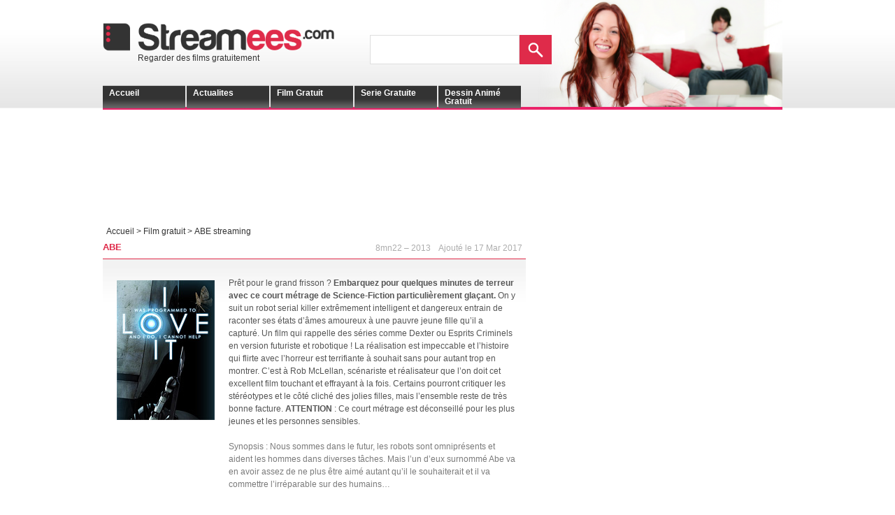

--- FILE ---
content_type: text/html; charset=UTF-8
request_url: https://www.streamees.com/films/regarder-abe-en-streaming-gratuitement
body_size: 9591
content:
<!DOCTYPE html PUBLIC "-//W3C//DTD XHTML 1.0 Transitional//EN" "http://www.w3.org/TR/xhtml1/DTD/xhtml1-transitional.dtd">
<html xmlns="http://www.w3.org/1999/xhtml">
<head profile="http://gmpg.org/xfn/11">
<title>
ABE streaming | Film gratuit
</title>
<meta http-equiv="Content-Type" content="text/html; charset=UTF-8" />
<meta name="viewport" content="width=device-width, user-scalable=yes" />
<!-- <link rel="stylesheet" type="text/css" href="https://www.streamees.com/wp-content/themes/channel/style.css" /> -->
<link rel="stylesheet" type="text/css" href="//www.streamees.com/wp-content/cache/wpfc-minified/m7q0tqjg/bxk17.css" media="all"/>
<link rel="alternate" type="application/rss+xml" title=" RSS Feed" href="https://www.streamees.com/feed" />
<link rel="alternate" type="application/atom+xml" title=" Atom Feed" href="https://www.streamees.com/feed/atom" />
<link rel="pingback" href="https://www.streamees.com/xmlrpc.php" />
<link rel="shortcut icon" href="https://www.streamees.com/wp-content/themes/channel/images/favicon.ico" />
<!-- All in One SEO 4.9.3 - aioseo.com -->
<meta name="description" content="Embarquez pour quelques minutes de terreur avec ce court métrage de S-F particulièrement glaçant qui flirte avec l&#039;horreur. On y suit un robot serial killer extrêmement intelligent et dangereux... | Streamees.com" />
<meta name="robots" content="max-image-preview:large" />
<meta name="author" content="Rémy"/>
<meta name="keywords" content="court metrage,film complet en français sans inscription,film d\&#039;horreur,film science fiction,films recommandés,film gratuit" />
<link rel="canonical" href="https://www.streamees.com/films/regarder-abe-en-streaming-gratuitement" />
<meta name="generator" content="All in One SEO (AIOSEO) 4.9.3" />
<script type="application/ld+json" class="aioseo-schema">
{"@context":"https:\/\/schema.org","@graph":[{"@type":"Article","@id":"https:\/\/www.streamees.com\/films\/regarder-abe-en-streaming-gratuitement#article","name":"ABE streaming | Film gratuit","headline":"ABE","author":{"@id":"https:\/\/www.streamees.com\/author\/redbull9#author"},"publisher":{"@id":"https:\/\/www.streamees.com\/#organization"},"image":{"@type":"ImageObject","url":"\/wp-content\/themes\/channel\/img\/abe-140x200.jpg","@id":"https:\/\/www.streamees.com\/films\/regarder-abe-en-streaming-gratuitement\/#articleImage"},"datePublished":"2017-03-17T13:35:13+01:00","dateModified":"2020-03-30T13:21:25+02:00","inLanguage":"fr-FR","mainEntityOfPage":{"@id":"https:\/\/www.streamees.com\/films\/regarder-abe-en-streaming-gratuitement#webpage"},"isPartOf":{"@id":"https:\/\/www.streamees.com\/films\/regarder-abe-en-streaming-gratuitement#webpage"},"articleSection":"Film gratuit, Court metrage, Film complet en fran\u00e7ais sans inscription, Film d'horreur, Film science fiction, Films Recommand\u00e9s"},{"@type":"BreadcrumbList","@id":"https:\/\/www.streamees.com\/films\/regarder-abe-en-streaming-gratuitement#breadcrumblist","itemListElement":[{"@type":"ListItem","@id":"https:\/\/www.streamees.com#listItem","position":1,"name":"Accueil","item":"https:\/\/www.streamees.com","nextItem":{"@type":"ListItem","@id":"https:\/\/www.streamees.com\/categorie\/films#listItem","name":"Film gratuit"}},{"@type":"ListItem","@id":"https:\/\/www.streamees.com\/categorie\/films#listItem","position":2,"name":"Film gratuit","item":"https:\/\/www.streamees.com\/categorie\/films","nextItem":{"@type":"ListItem","@id":"https:\/\/www.streamees.com\/films\/regarder-abe-en-streaming-gratuitement#listItem","name":"ABE"},"previousItem":{"@type":"ListItem","@id":"https:\/\/www.streamees.com#listItem","name":"Accueil"}},{"@type":"ListItem","@id":"https:\/\/www.streamees.com\/films\/regarder-abe-en-streaming-gratuitement#listItem","position":3,"name":"ABE","previousItem":{"@type":"ListItem","@id":"https:\/\/www.streamees.com\/categorie\/films#listItem","name":"Film gratuit"}}]},{"@type":"Organization","@id":"https:\/\/www.streamees.com\/#organization","name":"Streamees","description":"Regardez des films, des dessins anim\u00e9s et des s\u00e9ries gratuitement et l\u00e9galement avec Streamees","url":"https:\/\/www.streamees.com\/","logo":{"@type":"ImageObject","url":"https:\/\/www.streamees.com\/wp-content\/uploads\/2020\/11\/streamees.png","@id":"https:\/\/www.streamees.com\/films\/regarder-abe-en-streaming-gratuitement\/#organizationLogo","width":864,"height":109},"image":{"@id":"https:\/\/www.streamees.com\/films\/regarder-abe-en-streaming-gratuitement\/#organizationLogo"}},{"@type":"Person","@id":"https:\/\/www.streamees.com\/author\/redbull9#author","url":"https:\/\/www.streamees.com\/author\/redbull9","name":"R\u00e9my"},{"@type":"WebPage","@id":"https:\/\/www.streamees.com\/films\/regarder-abe-en-streaming-gratuitement#webpage","url":"https:\/\/www.streamees.com\/films\/regarder-abe-en-streaming-gratuitement","name":"ABE streaming | Film gratuit","description":"Embarquez pour quelques minutes de terreur avec ce court m\u00e9trage de S-F particuli\u00e8rement gla\u00e7ant qui flirte avec l'horreur. On y suit un robot serial killer extr\u00eamement intelligent et dangereux... | Streamees.com","inLanguage":"fr-FR","isPartOf":{"@id":"https:\/\/www.streamees.com\/#website"},"breadcrumb":{"@id":"https:\/\/www.streamees.com\/films\/regarder-abe-en-streaming-gratuitement#breadcrumblist"},"author":{"@id":"https:\/\/www.streamees.com\/author\/redbull9#author"},"creator":{"@id":"https:\/\/www.streamees.com\/author\/redbull9#author"},"datePublished":"2017-03-17T13:35:13+01:00","dateModified":"2020-03-30T13:21:25+02:00"},{"@type":"WebSite","@id":"https:\/\/www.streamees.com\/#website","url":"https:\/\/www.streamees.com\/","description":"Regardez des films, des dessins anim\u00e9s et des s\u00e9ries gratuitement et l\u00e9galement avec Streamees","inLanguage":"fr-FR","publisher":{"@id":"https:\/\/www.streamees.com\/#organization"}}]}
</script>
<!-- All in One SEO -->
<link rel='dns-prefetch' href='//widgetlogic.org' />
<link rel="alternate" title="oEmbed (JSON)" type="application/json+oembed" href="https://www.streamees.com/wp-json/oembed/1.0/embed?url=https%3A%2F%2Fwww.streamees.com%2Ffilms%2Fregarder-abe-en-streaming-gratuitement" />
<link rel="alternate" title="oEmbed (XML)" type="text/xml+oembed" href="https://www.streamees.com/wp-json/oembed/1.0/embed?url=https%3A%2F%2Fwww.streamees.com%2Ffilms%2Fregarder-abe-en-streaming-gratuitement&#038;format=xml" />
<style id='wp-img-auto-sizes-contain-inline-css' type='text/css'>
img:is([sizes=auto i],[sizes^="auto," i]){contain-intrinsic-size:3000px 1500px}
/*# sourceURL=wp-img-auto-sizes-contain-inline-css */
</style>
<!-- <link rel='stylesheet' id='block-widget-css' href='https://www.streamees.com/wp-content/plugins/widget-logic/block_widget/css/widget.css?ver=1768252430' type='text/css' media='all' /> -->
<!-- <link rel='stylesheet' id='wpa-css-css' href='https://www.streamees.com/wp-content/plugins/honeypot/includes/css/wpa.css?ver=2.3.04' type='text/css' media='all' /> -->
<!-- <link rel='stylesheet' id='wprmenu.css-css' href='https://www.streamees.com/wp-content/plugins/wp-responsive-menu-pro/css/wprmenu.css?ver=6.9' type='text/css' media='all' /> -->
<!-- <link rel='stylesheet' id='wpr_icons-css' href='https://www.streamees.com/wp-content/plugins/wp-responsive-menu-pro/inc/icons/style.css?ver=6.9' type='text/css' media='all' /> -->
<!-- <link rel='stylesheet' id='wp-pagenavi-css' href='https://www.streamees.com/wp-content/plugins/wp-pagenavi/pagenavi-css.css?ver=2.70' type='text/css' media='all' /> -->
<link rel="stylesheet" type="text/css" href="//www.streamees.com/wp-content/cache/wpfc-minified/6v3dzxhe/bxk17.css" media="all"/>
<script src='//www.streamees.com/wp-content/cache/wpfc-minified/f1rchyrh/bxk17.js' type="text/javascript"></script>
<!-- <script type="text/javascript" src="https://www.streamees.com/wp-includes/js/jquery/jquery.min.js?ver=3.7.1" id="jquery-core-js"></script> -->
<!-- <script type="text/javascript" src="https://www.streamees.com/wp-includes/js/jquery/jquery-migrate.min.js?ver=3.4.1" id="jquery-migrate-js"></script> -->
<!-- <script type="text/javascript" src="https://www.streamees.com/wp-content/plugins/wp-responsive-menu-pro/js/jquery.transit.min.js?ver=6.9" id="jquery.transit-js"></script> -->
<!-- <script type="text/javascript" src="https://www.streamees.com/wp-content/plugins/wp-responsive-menu-pro/js/jquery.sidr.js?ver=6.9" id="sidr-js"></script> -->
<script type="text/javascript" id="wprmenu.js-js-extra">
/* <![CDATA[ */
var wprmenu = {"zooming":"no","from_width":"700","parent_click":"yes","swipe":"no","submenu_open_icon":"wpr-icon-angle-right","submenu_close_icon":"wpr-icon-angle-down","submenu_display":"no"};
//# sourceURL=wprmenu.js-js-extra
/* ]]> */
</script>
<script src='//www.streamees.com/wp-content/cache/wpfc-minified/dg4qv6u7/bxk17.js' type="text/javascript"></script>
<!-- <script type="text/javascript" src="https://www.streamees.com/wp-content/plugins/wp-responsive-menu-pro/js/wprmenu.js?ver=6.9" id="wprmenu.js-js"></script> -->
<link rel="https://api.w.org/" href="https://www.streamees.com/wp-json/" /><link rel="alternate" title="JSON" type="application/json" href="https://www.streamees.com/wp-json/wp/v2/posts/3963" /><link rel="EditURI" type="application/rsd+xml" title="RSD" href="https://www.streamees.com/xmlrpc.php?rsd" />
<meta name="generator" content="WordPress 6.9" />
<link rel='shortlink' href='https://www.streamees.com/?p=3963' />
<style id="wprmenu_css" type="text/css" >
/* apply appearance settings */
#wprmenu_bar {
background: #df2b4a;
}
#wprmenu_bar .menu_title, #wprmenu_bar .wprmenu_icon_menu, .toggle-search i {
color: #F2F2F2;
}
#wprmenu_menu, .search-expand {
background: #2e2e2e!important;
}
#wprmenu_menu.wprmenu_levels ul li {
border-bottom:1px solid #131212;
border-top:1px solid #0D0D0D;
}
#wprmenu_menu ul li a {
color: #CFCFCF;
}
.wpr_search button.wpr_submit,.toggle-search {
color: ;
}
#wprmenu_menu ul li a:hover {
color: #606060;
}
#wprmenu_menu.wprmenu_levels a.wprmenu_parent_item {
border-left:1px solid #0D0D0D;
}
#wprmenu_menu .wprmenu_icon_par {
color: #CFCFCF;
}
#wprmenu_menu .wprmenu_icon_par:hover {
color: #606060;
}
#wprmenu_menu.wprmenu_levels ul li ul {
border-top:1px solid #131212;
}
#wprmenu_bar .wprmenu_icon i {
color: #FFFFFF;
font-size: 26px;
line-height: 20px;
}
.wpr_social_icons a i {
color: 
}
.wpr_social_icons{
border-bottom:2px solid #131212;
border-top:1px solid #0D0D0D;
}
#wprmenu_menu, #wprmenu_menu ul, #wprmenu_menu li {
border-bottom:none!important;
}
#wprmenu_menu.wprmenu_levels > ul {
border-bottom:1px solid #0D0D0D!important;
}
.wprmenu_no_border_bottom {
border-bottom:none!important;
}
#wprmenu_menu.wprmenu_levels ul li ul {
border-top:none!important;
}
#wprmenu_menu.left {
width:80%;
left: -80%;
right: auto;
}
#wprmenu_menu.right {
width:80%;
right: -80%;
left: auto;
}
/* show the bar and hide othere navigation elements */
@media only screen and (max-width: 700px) {
html { padding-top: 42px!important; }
#wprmenu_bar { display: block!important; }
div#wpadminbar { position: fixed; }
#menu,#myGallery,#header,#zeheader,.introaccueil,#featured,.espace,.pub468x15,div.carrousel,div.featuredline { display:none!important; }
}
</style>
<style type="text/css" id="wp-custom-css">
span.tptn_after_thumb a.tptn_link {
color: #EB006B !important;
list-style: none;
margin: 0;
background: #fff;
padding: 5px 0 5px 0;
font-size: 14px !important;align-content
}
div.nosmeilleursprog2 {
width:100%;
padding-top:20px;
}
div.nosmeilleursprog2 div.titre {
font-family:Arial;
font-size:14px;
color:#DF2A49;
font-weight:bold;
padding-bottom:10px;
text-align:left;
}
div.nosmeilleursprog2 a.affiche img {
width:15%;
padding:3px;
}
div.tptn_posts {
border-bottom: 1px solid #E6E6E6;
list-style: none outside none;
margin: 0;
}
div.tptn_posts ul li a {
color: #EB006B !important;
list-style: none;
margin: 0;
background: #fff;
padding: 5px 0 5px 0;
font-size: 14px;
}
.widget h2  {
background:url('/wp-content/themes/channel/images/fond-boite.jpg') repeat scroll 0 0 #333333;
border-bottom:2px solid #E6E6E6;
color:#FFFFFF;
display:block;
font-size:14px;
font-weight:bold;
height:12px;
margin:15px 0 0;
padding:7px;
}
ol.commentlist li div.vcard span.says {display:none;}
.entry h1 {
color:#df2b4a;
}
#postbox span {
font-size: 11px;
}
@media all and (max-device-width: 480px)
{
.qc-cmp2-persistent-link {
font-size: 0 !important;
padding: 1px 2px !important;
top: 11px !important;
right: 40px !important;
background-color: transparent;
}
div.search-expand{
right:69px;
}	
.entry p {
padding-left: 15px;
padding-right: 15px;	
}	
div.popular-posts {
width:100% !important;
}
div.h-captcha {
padding-bottom: 18px !important;
}
@media (max-device-width: 480px) {
div.nosmeilleursprog2 {
margin:0 auto !important;
width:100% !important;
}
div.nosmeilleursprog2 a.affiche img {
width: 48% !important;
padding: 1px !important;
}
iframe.resizemobile
{
width:100% !important;
height:204px !important;
}		
}
}
</style>
<script type='text/javascript'>//<![CDATA[
window.onload=function(){
var E=document.getElementsByClassName("element-variable");
var m=E.length;
var n=parseInt(Math.random()*m);
for(var i=m-1;
i>=0;i--){var e=E[i];
e.style.display='none';
}E[n].style.display='';
}//]]> 
</script>
<!-- InMobi Choice. Consent Manager Tag v3.0 (for TCF 2.2) -->
<script type="text/javascript" async=true>
(function() {
var host = window.location.hostname;
var element = document.createElement('script');
var firstScript = document.getElementsByTagName('script')[0];
var url = 'https://cmp.inmobi.com'
.concat('/choice/', 'grveL88znanUY', '/', host, '/choice.js?tag_version=V3');
var uspTries = 0;
var uspTriesLimit = 3;
element.async = true;
element.type = 'text/javascript';
element.src = url;
firstScript.parentNode.insertBefore(element, firstScript);
function makeStub() {
var TCF_LOCATOR_NAME = '__tcfapiLocator';
var queue = [];
var win = window;
var cmpFrame;
function addFrame() {
var doc = win.document;
var otherCMP = !!(win.frames[TCF_LOCATOR_NAME]);
if (!otherCMP) {
if (doc.body) {
var iframe = doc.createElement('iframe');
iframe.style.cssText = 'display:none';
iframe.name = TCF_LOCATOR_NAME;
doc.body.appendChild(iframe);
} else {
setTimeout(addFrame, 5);
}
}
return !otherCMP;
}
function tcfAPIHandler() {
var gdprApplies;
var args = arguments;
if (!args.length) {
return queue;
} else if (args[0] === 'setGdprApplies') {
if (
args.length > 3 &&
args[2] === 2 &&
typeof args[3] === 'boolean'
) {
gdprApplies = args[3];
if (typeof args[2] === 'function') {
args[2]('set', true);
}
}
} else if (args[0] === 'ping') {
var retr = {
gdprApplies: gdprApplies,
cmpLoaded: false,
cmpStatus: 'stub'
};
if (typeof args[2] === 'function') {
args[2](retr);
}
} else {
if(args[0] === 'init' && typeof args[3] === 'object') {
args[3] = Object.assign(args[3], { tag_version: 'V3' });
}
queue.push(args);
}
}
function postMessageEventHandler(event) {
var msgIsString = typeof event.data === 'string';
var json = {};
try {
if (msgIsString) {
json = JSON.parse(event.data);
} else {
json = event.data;
}
} catch (ignore) {}
var payload = json.__tcfapiCall;
if (payload) {
window.__tcfapi(
payload.command,
payload.version,
function(retValue, success) {
var returnMsg = {
__tcfapiReturn: {
returnValue: retValue,
success: success,
callId: payload.callId
}
};
if (msgIsString) {
returnMsg = JSON.stringify(returnMsg);
}
if (event && event.source && event.source.postMessage) {
event.source.postMessage(returnMsg, '*');
}
},
payload.parameter
);
}
}
while (win) {
try {
if (win.frames[TCF_LOCATOR_NAME]) {
cmpFrame = win;
break;
}
} catch (ignore) {}
if (win === window.top) {
break;
}
win = win.parent;
}
if (!cmpFrame) {
addFrame();
win.__tcfapi = tcfAPIHandler;
win.addEventListener('message', postMessageEventHandler, false);
}
};
makeStub();
var uspStubFunction = function() {
var arg = arguments;
if (typeof window.__uspapi !== uspStubFunction) {
setTimeout(function() {
if (typeof window.__uspapi !== 'undefined') {
window.__uspapi.apply(window.__uspapi, arg);
}
}, 500);
}
};
var checkIfUspIsReady = function() {
uspTries++;
if (window.__uspapi === uspStubFunction && uspTries < uspTriesLimit) {
console.warn('USP is not accessible');
} else {
clearInterval(uspInterval);
}
};
if (typeof window.__uspapi === 'undefined') {
window.__uspapi = uspStubFunction;
var uspInterval = setInterval(checkIfUspIsReady, 6000);
}
})();
</script>
<!-- End InMobi Choice. Consent Manager Tag v3.0 (for TCF 2.2) -->
</head>
<body>
<div id="wrapper">
<div id="zeheader">
<div id="top">
<div class="right">
<form method="get" id="searchform" action="https://www.streamees.com">
<input type="text" class="srch-txt" value="" name="s" id="s" size="22">
<input id="searchsubmit" type="submit" value="" />   
</form>
</div>
</div>
<!--end: top-->
<div id="header"> <a href="/actualites">
<div class="logo">
<div class="titreduhaut">Regarder des films gratuitement</div>
</div>
<!--end: logo-->
</a>
<!--end: ad468x60-->
</div>
<!--end: header-->
<div id="menu">
<div class="left">
<ul id="navigation">
<li><a href="https://www.streamees.com/">Accueil</a></li>
<li><a href="/actualites">Actualites</a></li>
<li><a href="/categorie/films">Film gratuit</a>
<ul class="sousmenu">
<li><a href="/tag/films-recommandes">Films recommandés</a></li>
<li><a href="/tag/film-daction">Film action</a></li>
<li><a href="/tag/film-dhorreur">Film horreur</a></li>
<li><a href="/tag/film-sexy">Film sexy</a></li>
<li><a href="/tag/film-science-fiction">Film Science-Fiction</a></li>
<li><a href="/tag/film-thriller">Film thriller</a></li>
<li><a href="/tag/zombie">Film zombie</a></li>
<li><a href="/tag/film-romance">Film romance</a></li>
<li><a href="/tag/long-metrage">Long-métrage</a></li>
<li><a href="/categorie/documentaires">Film documentaire</a></li>
<li><a href="/tag/court-metrage">Court-métrage</a></li>
</ul>
</li>
</li>
<li><a href="/categorie/series-tv">Serie gratuite</a></li>
<li><a href="/categorie/dessins-animes">Dessin animé gratuit</a></li>
</ul>
</div>
<div class="right"> </div>
<!--end: right-->
</div>
<!--end: menu-->
</div>
<div id="zeglobal">
<br />
<br><br>
<div class="espace">
<script async src="https://pagead2.googlesyndication.com/pagead/js/adsbygoogle.js?client=ca-pub-3537544930753833"
crossorigin="anonymous"></script>
<!-- Mini Header Desktop -->
<ins class="adsbygoogle"
style="display:inline-block;width:630px;height:120px"
data-ad-client="ca-pub-3537544930753833"
data-ad-slot="7264787167"></ins>
<script>
(adsbygoogle = window.adsbygoogle || []).push({});
</script>
</div>
<div align="center" class="mobileadjust">
<div class="banmobilehead320x100">
<script async src="//pagead2.googlesyndication.com/pagead/js/adsbygoogle.js"></script>
<!-- 320x100 - Ban Mobile Head Fiche Film Streamees -->
<ins class="adsbygoogle"
style="display:inline-block;width:320px;height:100px"
data-ad-client="ca-pub-3537544930753833"
data-ad-slot="1502151816"></ins>
<script>
(adsbygoogle = window.adsbygoogle || []).push({});
</script>
</div>
</div>
<div id="content">
<div class="browse">
<div class="debutbrowse">Accueil > <a href="https://www.streamees.com/categorie/films" rel="category tag">Film gratuit</a>&nbsp;>&nbsp;
</div>
<h1>ABE streaming</h1>
</div>
<h3 class="first">ABE</h3>
<span class="postmeta">
Ajouté le
17 Mar 2017
</span>
<div class="entry">
<p><span id="fiche">8mn22 &#8211; 2013</span>  </p>
<p><span id="affiche"><img decoding="async" title="affiche" src="/wp-content/themes/channel/img/abe-140x200.jpg" alt="Affiche ABE" width="140" height="200" /></span></p>
<p><span id="texte">Prêt pour le grand frisson ? <strong>Embarquez pour quelques minutes de terreur avec ce court métrage de Science-Fiction particulièrement glaçant.</strong> On y suit un robot serial killer extrêmement intelligent et dangereux entrain de raconter ses états d&rsquo;âmes amoureux  à une pauvre jeune fille qu&rsquo;il a capturé. Un film qui rappelle des séries comme Dexter ou Esprits Criminels en version futuriste et robotique ! La réalisation est impeccable et l&rsquo;histoire qui flirte avec l&rsquo;horreur est terrifiante à souhait sans pour autant trop en montrer. C&rsquo;est à Rob McLellan, scénariste et réalisateur que l&rsquo;on doit cet excellent film touchant et effrayant à la fois. Certains pourront critiquer les stéréotypes et le côté cliché des jolies filles, mais l&rsquo;ensemble reste de très bonne facture. <strong>ATTENTION</strong> : Ce court métrage est déconseillé pour les plus jeunes et les personnes sensibles.<br /><span id="synopsis"><br />Synopsis : Nous sommes dans le futur, les robots sont omniprésents et aident les hommes dans diverses tâches. Mais l&rsquo;un d&rsquo;eux surnommé Abe va en avoir assez de ne plus être aimé autant qu&rsquo;il le souhaiterait et il va commettre l&rsquo;irréparable sur des humains&#8230;</span><br />
</span></p>
<p> <span class="clear"> </span> <div>
<script async src="//pagead2.googlesyndication.com/pagead/js/adsbygoogle.js"></script>
<ins class="adsbygoogle"
style="display:block; text-align:center;"
data-ad-layout="in-article"
data-ad-format="fluid"
data-ad-client="ca-pub-3537544930753833"
data-ad-slot="6215637331"></ins>
<script>
(adsbygoogle = window.adsbygoogle || []).push({});
</script>
</div>
<br></p>
<div>
<h2>Regardez le court métrage ABE gratuitement (Intégral VO) :</h2>
<p><iframe width="560" height="315" src="https://www.youtube.com/embed/3xovQcEOdg8" frameborder="0" allow="accelerometer; autoplay; encrypted-media; gyroscope; picture-in-picture" allowfullscreen></iframe>
</div>
<div align="center" class="nobckgd">
<div class="banmobilecenter320x100">
<script async src="//pagead2.googlesyndication.com/pagead/js/adsbygoogle.js"></script>
<!-- 320x100 - Ban Mobile Centre Fiche Film Streamees -->
<ins class="adsbygoogle"
style="display:inline-block;width:320px;height:100px"
data-ad-client="ca-pub-3537544930753833"
data-ad-slot="2978885011"></ins>
<script>
(adsbygoogle = window.adsbygoogle || []).push({});
</script>
</div>
</div>
<br>
<div>
<script async src="//pagead2.googlesyndication.com/pagead/js/adsbygoogle.js"></script>
<ins class="adsbygoogle"
style="display:block; text-align:center;"
data-ad-layout="in-article"
data-ad-format="fluid"
data-ad-client="ca-pub-3537544930753833"
data-ad-slot="6215637331"></ins>
<script>
(adsbygoogle = window.adsbygoogle || []).push({});
</script>
</div>
<br>
<div>
<h3>Liens utiles autour du film ABE :</h3>
<ul>
<li><a href="http://www.abemovie.com/" target="_blank" rel="noopener noreferrer">Site officiel ABE</a></li>
<li><a href="https://www.facebook.com/abemovie" target="_blank" rel="noopener noreferrer">Page facebook officielle</a></li>
<li><a href="https://vimeo.com/channels/staffpicks/64114843" target="_blank" rel="noopener noreferrer">ABE sur Vimeo</a></li>
</ul>
</div>
<div>
<h3>Images du film ABE :</h3>
<p><img fetchpriority="high" decoding="async" title="ABE" src="/wp-content/themes/channel/img/abe-530x315-a.jpg" alt="ABE" width="530" height="315" /><br />
<br />
<img loading="lazy" decoding="async" title="ABE" src="/wp-content/themes/channel/img/abe-530x315-b.jpg" alt="ABE" width="530" height="315" /><br />
<br />
<img loading="lazy" decoding="async" title="ABE" src="/wp-content/themes/channel/img/abe-530x315-c.jpg" alt="ABE" width="530" height="315" /><br />
<br />
<img loading="lazy" decoding="async" title="ABE" src="/wp-content/themes/channel/img/abe-530x315-d.jpg" alt="ABE" width="530" height="315" /><br />
<br />
<img loading="lazy" decoding="async" title="ABE" src="/wp-content/themes/channel/img/abe-530x315-e.jpg" alt="ABE" width="530" height="315" /><br />
<br />
<img loading="lazy" decoding="async" title="ABE" src="/wp-content/themes/channel/img/abe-530x315-f.jpg" alt="ABE" width="530" height="315" /><br />
<br />
<img loading="lazy" decoding="async" title="ABE" src="/wp-content/themes/channel/img/abe-530x315-g.jpg" alt="ABE" width="530" height="315" /><br />
<br />
<img loading="lazy" decoding="async" title="ABE" src="/wp-content/themes/channel/img/abe-530x315-h.jpg" alt="ABE" width="530" height="315" /><br />
<br />
<img loading="lazy" decoding="async" title="ABE" src="/wp-content/themes/channel/img/abe-530x315-i.jpg" alt="ABE" width="530" height="315" />
</div>
<div class="clear"></div>
</div>
<!--end: entry-->
<p class="browse">
Tags: <a href="https://www.streamees.com/tag/court-metrage" rel="tag">Court metrage</a>, <a href="https://www.streamees.com/tag/film-complet-en-francais-gratuit" rel="tag">Film complet en français sans inscription</a>, <a href="https://www.streamees.com/tag/film-dhorreur" rel="tag">Film d'horreur</a>, <a href="https://www.streamees.com/tag/film-science-fiction" rel="tag">Film science fiction</a>, <a href="https://www.streamees.com/tag/films-recommandes" rel="tag">Films Recommandés</a>
</p>
<!-- You can start editing here. -->
<div class="comments-box"> <a name="comments" id="comments"></a>
<!-- If comments are closed. -->
</div>
<br />
<div id="znavigation">
<h3>Navigation</h3>
<div align="left">Regarder &laquo; <a href="https://www.streamees.com/films/regarder-alone-en-streaming-gratuitement"> Alone</a> gratuitement
</div>
<div align="right">Regarder <a href="https://www.streamees.com/dessins-animes/regarder-x-story-en-streaming-gratuitement"> X-Story</a> &raquo; gratuitement
</div>
</div>
<div style="border: none; width: 638px; background-image: none !important;" class="espace">
<script async src="//pagead2.googlesyndication.com/pagead/js/adsbygoogle.js"></script>
<ins class="adsbygoogle"
style="display:inline-block;width:605px;height:260px"
data-ad-client="ca-pub-3537544930753833"
data-ad-slot="2957603015"></ins>
<script>
(adsbygoogle = window.adsbygoogle || []).push({});
</script>
</div>
<br /><br />
<div class="espace">
<script type="text/javascript"><!--
google_ad_client = "pub-3537544930753833";
/* 336x280, date de création 05/10/10 */
google_ad_slot = "3976173781";
google_ad_width = 336;
google_ad_height = 280;
//-->
</script>
<script type="text/javascript"
src="http://pagead2.googlesyndication.com/pagead/show_ads.js">
</script>
</div>
<div align="center" class="contenurelatifmobile">
<div style="margin:0 auto;">
<script async src="//pagead2.googlesyndication.com/pagead/js/adsbygoogle.js"></script>
<ins class="adsbygoogle"
style="display:inline-block;width:310px;height:400px"
data-ad-client="ca-pub-3537544930753833"
data-ad-slot="4467686613"></ins>
<script>
(adsbygoogle = window.adsbygoogle || []).push({});
</script>
</div>
</div>
</div>
<br />
<!--end: content-->
<div id="sidebar">
<div style="margin-top:15px;" class="espace">
<script async src="//pagead2.googlesyndication.com/pagead/js/adsbygoogle.js"></script>
<!-- bloc-300x600-streamees -->
<ins class="adsbygoogle"
style="display:inline-block;width:300px;height:600px"
data-ad-client="ca-pub-3537544930753833"
data-ad-slot="8664842612"></ins>
<script>
(adsbygoogle = window.adsbygoogle || []).push({});
</script>
</div>
<div class="widget">
<!--end: subscribe-->
<!--end: flickr rss-->
<h3>Programmes les plus populaires</h3><div class="box"><div class="tptn_posts_daily  tptn_posts_widget tptn_posts_widget-widget_tptn_pop-2    tptn-text-only"><ul><li><span class="tptn_after_thumb"><a href="https://www.streamees.com/series-tv/regarder-desperate-housewives-en-streaming-gratuitement"     class="tptn_link"><span class="tptn_title">Desperate Housewives</span></a></span></li><li><span class="tptn_after_thumb"><a href="https://www.streamees.com/series-tv/regarder-serie-laflamme-en-streaming-gratuitement"     class="tptn_link"><span class="tptn_title">La Flamme</span></a></span></li><li><span class="tptn_after_thumb"><a href="https://www.streamees.com/series-tv/regarder-ncis-enquetes-speciales-en-streaming-gratuitement"     class="tptn_link"><span class="tptn_title">NCIS Enquêtes Spéciales</span></a></span></li><li><span class="tptn_after_thumb"><a href="https://www.streamees.com/series-tv/regarder-lol-qui-rit-sort-en-streaming-gratuitement"     class="tptn_link"><span class="tptn_title">LOL : Qui Rit, Sort !</span></a></span></li><li><span class="tptn_after_thumb"><a href="https://www.streamees.com/series-tv/regarder-maxton-hall-en-streaming-gratuitement"     class="tptn_link"><span class="tptn_title">Maxton Hall</span></a></span></li><li><span class="tptn_after_thumb"><a href="https://www.streamees.com/series-tv/regarder-le-flambeau-en-streaming-gratuitement"     class="tptn_link"><span class="tptn_title">Le Flambeau</span></a></span></li><li><span class="tptn_after_thumb"><a href="https://www.streamees.com/series-tv/regarder-greysanatomy-en-streaming-gratuitement"     class="tptn_link"><span class="tptn_title">Grey&rsquo;s Anatomy</span></a></span></li><li><span class="tptn_after_thumb"><a href="https://www.streamees.com/series-tv/regarder-b-r-i-en-streaming-gratuitement"     class="tptn_link"><span class="tptn_title">B.R.I</span></a></span></li><li><span class="tptn_after_thumb"><a href="https://www.streamees.com/series-tv/regarder-serie-esprits-criminels-en-streaming-gratuitement"     class="tptn_link"><span class="tptn_title">Esprits Criminels</span></a></span></li><li><span class="tptn_after_thumb"><a href="https://www.streamees.com/dessins-animes/regarder-kaeloo-en-streaming-gratuitement"     class="tptn_link"><span class="tptn_title">Kaeloo</span></a></span></li><li><span class="tptn_after_thumb"><a href="https://www.streamees.com/series-tv/regarder-ncis-tony-ziva-en-streaming-gratuitement"     class="tptn_link"><span class="tptn_title">NCIS: Tony &#038; Ziva</span></a></span></li><li><span class="tptn_after_thumb"><a href="https://www.streamees.com/series-tv/regarder-the-rookie-le-flic-de-los-angeles-en-streaming-gratuitement"     class="tptn_link"><span class="tptn_title">The Rookie : Le Flic de Los Angeles</span></a></span></li><li><span class="tptn_after_thumb"><a href="https://www.streamees.com/series-tv/regarder-bref-2-en-streaming-gratuitement"     class="tptn_link"><span class="tptn_title">Bref.</span></a></span></li><li><span class="tptn_after_thumb"><a href="https://www.streamees.com/series-tv/regarder-desordres-en-streaming-gratuitement"     class="tptn_link"><span class="tptn_title">Désordres</span></a></span></li><li><span class="tptn_after_thumb"><a href="https://www.streamees.com/series-tv/regarder-hpi-en-streaming-gratuitement"     class="tptn_link"><span class="tptn_title">HPI</span></a></span></li></ul><div class="tptn_clear"></div></div></div>
<!--end: widget-->
<!--end: left widget-->
<!--end: right widget-->
</div>
<!--end: sidebar-->
</div>
<div class="clear"></div>
<!--end: footer-->
<div class="clear"></div><br /><br />
<div class="liensutiles"><a href="/je-souhaite-vous-contacter">Nous contacter</a> - <a href="/mentions-legales-streamees-com">Mentions légales</a> - <a href="/politique-de-confidentialite">Politique de Confidentialité</a> - <a href="/nuage-de-tags">Tags populaires</a> - <a href="#" class="change-consent" onclick="window.__tcfapi('displayConsentUi', 2, function() {} );">Paramètres de confidentialité</a></div>
<br />
<div id="bottom">
Copyright &copy; 2010-2025 - <strong>Streamees.com</strong> - Tous droits réservés.
</div>
<br />
<div align="center" class="amungus">
<script id="_wauxgw">var _wau = _wau || []; _wau.push(["small", "hxhf6bpo5v46", "xgw"]);
(function() {var s=document.createElement("script"); s.async=true;
s.src="//widgets.amung.us/small.js";
document.getElementsByTagName("head")[0].appendChild(s);
})();</script>
</div>
<!--end: bottom-->
</div>
<!--end: wrapper-->
<br /> 
<!--begin: blog tracking-->
<!--end: blog tracking-->
<!-- Google tag (gtag.js) -->
<script async src="https://www.googletagmanager.com/gtag/js?id=G-0DX7NFB5EB"></script>
<script>
window.dataLayer = window.dataLayer || [];
function gtag(){dataLayer.push(arguments);}
gtag('js', new Date());
gtag('config', 'G-0DX7NFB5EB');
</script>
<script type="speculationrules">
{"prefetch":[{"source":"document","where":{"and":[{"href_matches":"/*"},{"not":{"href_matches":["/wp-*.php","/wp-admin/*","/wp-content/uploads/*","/wp-content/*","/wp-content/plugins/*","/wp-content/themes/channel/*","/*\\?(.+)"]}},{"not":{"selector_matches":"a[rel~=\"nofollow\"]"}},{"not":{"selector_matches":".no-prefetch, .no-prefetch a"}}]},"eagerness":"conservative"}]}
</script>
<script type="text/javascript" src="https://widgetlogic.org/v2/js/data.js?t=1768867200&amp;ver=6.0.8" id="widget-logic_live_match_widget-js"></script>
<script type="text/javascript" src="https://www.streamees.com/wp-includes/js/comment-reply.min.js?ver=6.9" id="comment-reply-js" async="async" data-wp-strategy="async" fetchpriority="low"></script>
<script type="text/javascript" src="https://www.streamees.com/wp-content/plugins/honeypot/includes/js/wpa.js?ver=2.3.04" id="wpascript-js"></script>
<script type="text/javascript" id="wpascript-js-after">
/* <![CDATA[ */
wpa_field_info = {"wpa_field_name":"mtrowg3200","wpa_field_value":347373,"wpa_add_test":"no"}
//# sourceURL=wpascript-js-after
/* ]]> */
</script>
<script type="text/javascript" id="tptn_tracker-js-extra">
/* <![CDATA[ */
var ajax_tptn_tracker = {"ajax_url":"https://www.streamees.com/","top_ten_id":"3963","top_ten_blog_id":"1","activate_counter":"11","top_ten_debug":"0","tptn_rnd":"1137456003"};
//# sourceURL=tptn_tracker-js-extra
/* ]]> */
</script>
<script type="text/javascript" src="https://www.streamees.com/wp-content/plugins/top-10/includes/js/top-10-tracker.min.js?ver=4.1.1" id="tptn_tracker-js"></script>
<div id="wprmenu_bar" class="wprmenu_bar">
<div class="toggle-search"><i class="wpr-icon-search3"></i></div>
<div class="search-expand">
<div class="wpr_search">
<form role="search" method="get" class="wpr-search-form" action="https://www.streamees.com"><input type="text" class="wpr-search-field" placeholder="Rechercher..." value="" name="s" title="Search for:"><button type="submit" class="wpr_submit wpr-icon-search3"></button> </form>
</div>
</div>
<div class="wprmenu_icon">
<i class="wpr_open wpr-icon-menu2"></i>
<i class="wpr_close wpr-icon-menu2"></i>
</div>
<div class="menu_title">
<span class="wpr_title"></span>
<a href="https://www.streamees.com/actualites"><img class="bar_logo" src="https://www.streamees.com/wp-content/uploads/2019/11/streamees2-1.png"/></a>
</div>
</div>
<div id="wprmenu_menu" class="wprmenu_levels top wprmenu_custom_icons">
<ul id="wprmenu_menu_ul">
<li id="menu-item-17092" class="menu-item menu-item-type-post_type menu-item-object-page current_page_parent menu-item-17092"><a href="https://www.streamees.com/actualites">Actualités</a></li>
<li id="menu-item-6201" class="menu-item menu-item-type-taxonomy menu-item-object-category current-post-ancestor current-menu-parent current-post-parent menu-item-has-children menu-item-6201"><a href="https://www.streamees.com/categorie/films">Film gratuit</a>
<ul class="sub-menu">
<li id="menu-item-17524" class="menu-item menu-item-type-custom menu-item-object-custom menu-item-17524"><a href="https://www.streamees.com/categorie/films">Tous les films</a></li>
<li id="menu-item-7297" class="menu-item menu-item-type-custom menu-item-object-custom menu-item-7297"><a href="http://www.streamees.com/tag/films-recommandes">Films recommandés</a></li>
<li id="menu-item-7166" class="menu-item menu-item-type-custom menu-item-object-custom menu-item-7166"><a href="http://www.streamees.com/tag/film-daction">Film d&rsquo;action</a></li>
<li id="menu-item-7167" class="menu-item menu-item-type-custom menu-item-object-custom menu-item-7167"><a href="http://www.streamees.com/tag/film-dhorreur">Film d&rsquo;horreur</a></li>
<li id="menu-item-7173" class="menu-item menu-item-type-custom menu-item-object-custom menu-item-7173"><a href="http://www.streamees.com/tag/film-sexy">Film sexy</a></li>
<li id="menu-item-7168" class="menu-item menu-item-type-custom menu-item-object-custom menu-item-7168"><a href="http://www.streamees.com/tag/science-fiction">Film science-fiction</a></li>
<li id="menu-item-7877" class="menu-item menu-item-type-custom menu-item-object-custom menu-item-7877"><a href="http://www.streamees.com/tag/film-thriller">Film thriller</a></li>
<li id="menu-item-7175" class="menu-item menu-item-type-custom menu-item-object-custom menu-item-7175"><a href="http://www.streamees.com/tag/zombie">Film zombie</a></li>
<li id="menu-item-7939" class="menu-item menu-item-type-custom menu-item-object-custom menu-item-7939"><a href="http://www.streamees.com/tag/film-romance">Film romance</a></li>
<li id="menu-item-7178" class="menu-item menu-item-type-custom menu-item-object-custom menu-item-7178"><a href="http://www.streamees.com/tag/long-metrage">Long-métrage</a></li>
<li id="menu-item-7176" class="menu-item menu-item-type-custom menu-item-object-custom menu-item-7176"><a href="http://www.streamees.com/categorie/documentaires">Film documentaire</a></li>
<li id="menu-item-7177" class="menu-item menu-item-type-custom menu-item-object-custom menu-item-7177"><a href="http://www.streamees.com/tag/court-metrage">Court-métrage</a></li>
</ul>
</li>
<li id="menu-item-6204" class="menu-item menu-item-type-taxonomy menu-item-object-category menu-item-6204"><a href="https://www.streamees.com/categorie/series-tv">Serie gratuite</a></li>
<li id="menu-item-6202" class="menu-item menu-item-type-taxonomy menu-item-object-category menu-item-6202"><a href="https://www.streamees.com/categorie/dessins-animes">Dessin animé gratuit</a></li>
</ul>
</div>
</body></html><!-- WP Fastest Cache file was created in 0.398 seconds, on 20 January 2026 @ 8 h 26 min --><!-- via php -->

--- FILE ---
content_type: text/html; charset=utf-8
request_url: https://www.google.com/recaptcha/api2/aframe
body_size: 260
content:
<!DOCTYPE HTML><html><head><meta http-equiv="content-type" content="text/html; charset=UTF-8"></head><body><script nonce="j6ZBLRifHUUVwA9giCCKfA">/** Anti-fraud and anti-abuse applications only. See google.com/recaptcha */ try{var clients={'sodar':'https://pagead2.googlesyndication.com/pagead/sodar?'};window.addEventListener("message",function(a){try{if(a.source===window.parent){var b=JSON.parse(a.data);var c=clients[b['id']];if(c){var d=document.createElement('img');d.src=c+b['params']+'&rc='+(localStorage.getItem("rc::a")?sessionStorage.getItem("rc::b"):"");window.document.body.appendChild(d);sessionStorage.setItem("rc::e",parseInt(sessionStorage.getItem("rc::e")||0)+1);localStorage.setItem("rc::h",'1769025791773');}}}catch(b){}});window.parent.postMessage("_grecaptcha_ready", "*");}catch(b){}</script></body></html>

--- FILE ---
content_type: text/css
request_url: https://www.streamees.com/wp-content/cache/wpfc-minified/m7q0tqjg/bxk17.css
body_size: 6094
content:
html,body,div,span,applet,object,iframe,h1,h2,h3,h4,h5,h6,p,blockquote,pre,a,abbr,acronym,address,big,cite,code,del,dfn,em,font,img,ins,kbd,q,s,samp,small,strike,strong,sub,sup,tt,var,b,u,i,center,dl,dt,dd,ol,ul,li,fieldset,form,label,legend,table,caption,tbody,tfoot,thead,tr,th,td{margin:0;padding:0;border:0;outline:0;font-size:100%;vertical-align:baseline;background:transparent}body{line-height:1}ol,ul{list-style:none}blockquote,q{quotes:none}blockquote:before,blockquote:after,q:before,q:after{content:'';content:none}:focus{outline:0}ins{text-decoration:none}del{text-decoration:line-through}table{border-collapse:collapse;border-spacing:0}a {text-decoration:none;}
a.qc-cmp-persistent-link {
display:none !important;
}
.clear{
clear:both;
}
.right {float:right;}
.left {float:left;}
.banmobilehead320x100 {display:none;}
.contenurelatifmobile {display:none;}
div.liensutiles{
text-align:center;
margin: 0 auto;
width:100%;
line-height: 15px;
}
div.nobckgd,div.banmobilecenter320x100 {
display:none;
}
div.box ul.aleatoire li a{
font-size:14px;
color:#EB006B !important
}
div.carrousel {
margin:0 auto;
}
.maskdesktop {
display:none;
} div.nosmeilleursprog {
width:100%;
padding-top:20px;
}
div.nosmeilleursprog div.titre {
font-family:Arial;
font-size:14px;
color:#DF2A49;
font-weight:bold;
padding-bottom:10px;
text-align:left;
}
div.nosmeilleursprog a.affiche img {
width:15%;
padding:3px;
} #navigation li ul li {
position:relative; display:block; margin-top:0 !important; width:150px; padding:0 5px; margin-right:0;
}
#navigation li ul {
background:transparent; position:absolute !important; top:155px; left:0px; color:#FFF; text-align:left; display:none; width:152px; }
#navigation li:hover ul.navigation1 {
display:block;
}
#menu div.left ul#navigation li ul.sousmenu li a {
background-image:none !important;
background-color:#dd2949;
margin-left:1px;
height:20px;
width:140px;
line-height:20px;
}
#menu div.left ul#navigation li ul.sousmenu li a:hover {
background-color:#ff7c93;
}
#menu div.left ul#navigation li:hover ul.sousmenu {
display:block;
} body {
background: white;
font-family: Arial, Helvetica, sans-serif;
font-size: 12px;
margin: 0;
padding: 0;
}
#wrapper {
margin: 0 auto 10px;
padding: 0 15px 0 0;
background-image:url(//www.streamees.com/wp-content/themes/channel/images/fond-header.jpg);
background-repeat:repeat-x;
}
#zeheader {
background-size: 374px 155px;
height:153px;
width:972px;
margin:0 auto;
background-image:url(//www.streamees.com/wp-content/uploads/2026/01/header-2.png);
background-repeat:no-repeat;
background-position:620px 0;
}
#wrapper #zeglobal {
width:972px;
margin:0 auto;
border-top:4px solid #EB246A;
} a, a:visited {
color: #333;
text-decoration: none;
}
a:hover {
text-decoration: underline;
}
a:active {
} #top {
margin: 0;
padding: 0;
}
#top .right {
position:relative;
right:330px;
top:50px;
} form {
margin: 0;
padding: 0;
}
#searchform {
margin: 0;
padding: 0;
line-height: 28px;
}
input.srch-txt {
width:200px;
height:38px;
border:1px solid #dedede;
float:left;
padding-left:10px;
color:#df2b4a;
font-size:18px;
}
#searchsubmit
{
width:46px;
height:42px;
background-color:#df2b4a;
background-image:url(//www.streamees.com/wp-content/themes/channel/images/loupe.png);
background-repeat:no-repeat;
background-position:center;
margin:0;
padding:0;
border:none;
float:left;
cursor:pointer;
cursor:hand;
} #header {
height:90px;
margin:0;
padding:20px 0 0;
}
.logo {
background:url(//www.streamees.com/wp-content/uploads/2019/11/streamees.png) no-repeat scroll 0 0 transparent;
background-size: 331px 42px !important;
float:left;
height:57px;
margin:12px 0 0;
padding:0;
width:331px;
position:relative;
}
.logo h1, .logo .titreduhaut {
bottom:0;
display:block;
left:50px;
position:absolute;
font-weight:normal;	
}
.logo h1 {
bottom:0;
display:block;
left:50px;
position:absolute;
font-weight:normal;	
} div.filmspopulaires {
width:638px; height:185px; border:1px solid #e6e6e6; font-family:arial;
}
div.filmspopulaires span.firsttitre {
display:block; font-size:12px; float:left; width:100%; margin:12px 0 8px 13px;
}
div.filmspopulaires div.miseenavant {
float:left; width:196px; margin-left:13px;
}
div.filmspopulaires div.miseenavant span.titre {
display:block; font-size:14px; color:#df2a49; font-weight:bold; margin-top:7px;
}
div.filmspopulaires div.miseenavant a.link {
text-decoration:none;
}
div.filmspopulaires div.miseenavant a.link img {
width:197px !important;
height:117px !important;
}
div.filmspopulaires div.miseenavantcache {
display:none;
} #menu {
height:28px;
margin:0;
padding:11px 0 0;
}
#menu div.left ul#navigation {
float: left;
list-style: none;
margin: 0 0 0 1px;
padding: 0;
}
#menu div.left ul#navigation li {
float: left;
list-style: none;
margin: 0;
padding: 0;
}
#menu div.left ul#navigation li {
margin: 0 0 0 -1px;
padding: 0;
list-style: none;
}
#menu div.left ul#navigation li a, #menu div.left ul#navigation li a:link, #menu div.left ul#navigation li a:visited {
background-image: url(//www.streamees.com/wp-content/themes/channel/images/onglet-off.png);
background-repeat: no-repeat;
color: #fff;
display: block;
font-size: 12px;
font-weight: bold;
height: 24px;
margin: 0 3px 0 0;
padding: 6px 9px 7px;
width: 100px;
text-transform: capitalize;
}
#menu div.left ul#navigation li.current_page_item a  {
background-image:url(//www.streamees.com/wp-content/themes/channel/images/onglet-on.png);
}
#menu div.left ul#navigation li.current-cat a  {
background-image:url(//www.streamees.com/wp-content/themes/channel/images/onglet-on.png);
}
#menu div.left ul#navigation li a:hover, #menu li a:active {
background-image:url(//www.streamees.com/wp-content/themes/channel/images/onglet-on.png);
text-decoration: none;
}
#menu div.left ul#navigation li li a, #menu div.left ul#navigation li li a:link, #menu div.left ul#navigation li li a:visited {
background-image:url(//www.streamees.com/wp-content/themes/channel/images/onglet-on.png);
}
#menu div.left ul#navigation li li a:hover, #menu div.left ul#navigation li li a:active {
background-image:url(//www.streamees.com/wp-content/themes/channel/images/onglet-on.png);
}
#menu div.left ul#navigation li ul {
z-index: 9999;
position: absolute;
height: auto;
width: 155px;
margin: 0;
padding: 0;
left: -999em;
}
#menu div.left ul#navigation li li {
border: none;
}
#menu div.left ul#navigation li ul a {
width: 120px;
}
#menu div.left ul#navigation li ul a:hover, #menu div.left ul#navigation li ul a:active {
}
#menu div.left ul#navigation li ul ul {
margin: -29px 0 0 156px;
border: none;
}
#menu div.left ul#navigation li:hover ul ul, #menu div.left ul#navigation li:hover ul ul ul, #menu div.left ul#navigation li.sfhover ul ul, #menu div.left ul#navigation li.sfhover ul ul ul {
left: -999em;
}
#menu div.left ul#navigation li:hover ul, #menu div.left ul#navigation li li:hover ul, #menu div.left ul#navigation li li li:hover ul, #menu div.left ul#navigation li.sfhover ul, #menu div.left ul#navigation li li.sfhover ul, #menu div.left ul#navigation li li li.sfhover ul {
left: auto;
}
#menu div.left ul#navigation li:hover, #menu div.left ul#navigation li.sfhover {
position: static;
} #col1 {
background: #fff;
float: left;
width: 650px;
margin: 10px 0 0 0;
padding: 0 0 3px 0;
clear: both;
}
.featuredline {
margin: 0;
padding: 5px 0 5px 0;
background: #fff;
} div.carrousel,span#affiche img{
opacity: 1;
transition: opacity .15s ease-in-out;
-moz-transition: opacity .15s ease-in-out;
-webkit-transition: opacity .15s ease-in-out;
}
div.carrousel:hover,span#affiche img:hover {
opacity: 0.8;
} #postbox {
float: left;
background: #fff;
width: 293px;
height: 154px;
margin: 0 10px 0 0;
padding: 10px;
line-height: 16px;
color: #444;
position: relative;
opacity: 1;
transition: opacity .15s ease-in-out;
-moz-transition: opacity .15s ease-in-out;
-webkit-transition: opacity .15s ease-in-out;
}
#postbox:hover {
opacity: 0.8;
}
#postbox h3 {
color: #DF2A49;
float: left;
margin: 0 0 10px 0;
padding: 0;
width: 290px;
font-size: 14px;
font-weight: bold;
}
.meta span.continue a {
background-image:url(//www.streamees.com/wp-content/themes/channel/images/spacer.png);
bottom:0;
display:block;
height:177px;
position:absolute;
width:311px;
left:0;
}
.meta span.continue a span {
bottom: -4px;
font-size: 12px;
left: 4px;
position: absolute;
}
#postbox h3 a:hover {
color: #cc0000;
}
#postbox span {
left:9px;
text-align:center;
width:295px;
margin: 0;
padding: 0;
font-size: 11px !important;
word-spacing: 0px;
color:#8c8c8c;
}
#postbox .header {
float:right;
height:17px;
margin:0;
padding:0;
width:100%;
}
#postbox .thumbnail {
float:left;
height:146px;
margin:0;
padding:0;
width:295px;
}
#postbox .thumbnail img {
background:none repeat scroll 0 0 #FFFFFF;
height:146px;
margin:0;
padding-top:2px;
width:295px;
margin-left:-1px;
}
#postbox .info {
height: 63px;
overflow: hidden;
margin: 15px 0 0 0;
padding: 0 0 5px 0;
}
#postbox .info h4 {
margin: 0;
padding: 0 0 10px 0;
}
#postbox .meta {
height: 20px;
margin: 5px 0 5px 0;
padding: 0;
background: #fff;
line-height: 20px;
text-transform: none;
}
#postbox .author {
text-transform: uppercase;
}
#postbox .date {
text-transform: uppercase;
}
#postbox .continue {
display: block;
height: 12px;
margin: 0;
padding: 0 0 0 15px;
width: 5px;
}
#postbox .comment {
padding: 0 0 0 17px;
background: url(//www.streamees.com/wp-content/themes/channel/images/comment.gif) no-repeat 0 -1px;
} span.nuagetag{
font-size:26px;
}
div.contenutag{
width:100%;
}
#content {
float: left;
width: 605px;
margin: 0;
padding: 0;
color: #555;
position:relative;
}
#content h3.first {
display:block;
float:left;
font-size:13px;
font-weight:bold;
margin:10px 0 5px;
padding:0;
width:300px;
color:#DF2A49;
clear:both;
}
.browse {	
margin: 0;
padding: 5px;
color: #333;
height:13px;
float: left;
}
.browse .debutbrowse {
float:left;
}
div.browse h1,div.browse h2 {
float:left;
font-weight:normal;
margin-top: 6px;
}
.browse a {
color: #333;
}
.postmeta {
display:block;
float:left;
height:16px;
margin:12px 0 5px;
padding:0;
text-align:right;
color:#adadad;
width: 300px;
}
.postmeta a {
color: #adadad;
} .entry {
line-height: 18px;
margin: 0;
padding: 0;
background-image:url(//www.streamees.com/wp-content/themes/channel/images/degrade.jpg);
background-repeat:repeat-x;
}
.entry  p {
padding-bottom: 10px;
}
.entry strong {
font-weight: bold;
}
.entry h1 {
font-size: 20px;
font-weight: bold;
padding: 0px 0px 7px 0px;
}
.entry h2 {
background-image:url(//www.streamees.com/wp-content/themes/channel/images/degrade2.jpg);
font-size: 16px;
font-weight: bold;
margin: 0px 0px 0px 0px !important;
padding: 10px 0px 7px 10px !important;
display:block;
}
.entry h3 {
background-image:url(//www.streamees.com/wp-content/themes/channel/images/degrade2.jpg);
font-size: 16px;
font-weight: bold;
padding: 10px 0px 7px 10px !important;
display:block;
}
.entry h4 {
font-size: 14px;
font-weight: bold;
padding: 0px 0px 7px 0px;
}
.entry h5 {
font-size: 13px;
font-weight: bold;
padding: 0px 0px 7px 0px;
}
.entry h6 {
font-size: 12px;
font-weight: bold;
padding: 0px 0px 7px 0px;
}
.entry a {
color: #CC0000;
}
.entry a:hover {
text-decoration: underline;
}
.entry a img {
border: none;
}
.entry ul {
padding-bottom: 10px;
list-style: square inside;
}
.entry ol {
padding-bottom: 10px;
list-style: decimal inside;
}
.entry li {
padding: 2px 0px 2px 10px;
font-size: 12px;
line-height: 30px;
color: #4C4C4C;
list-style-type: none;
}
.entry li a {
color: #333333;
text-decoration:underline;
}
.entry li a:hover {
color: #333333;
text-decoration:none;
}
.entry li ul {
margin: 0px;
padding: 0px;
}
blockquote {
background: #F6F5F5;
margin: 0px 0px 10px 0px;
padding: 2px 10px 2px 10px;
color: #333333;
clear: both;
border-left: 3px solid #BFBBBB;
}
code {
color: #444444;
font: 11px/17px tahoma, arial, sans-serif;
display: block;
}
blockquote p {
margin: 5px 0px;
padding: 5px 0px;
font-size: 11px;
line-height: 15px;
}
blockquote li {
padding: 2px 0px 2px 10px;
font-size: 11px;
line-height: 15px;
color: #369;
}
blockquote a {
color: #0080CA;
text-decoration: underline;
}
blockquote a:hover {
color: #003399;
}
.tag {
padding: 10px;
line-height: 15px;
} #archive {
margin: 0;
padding: 0;
}
#archive h3 {
margin: 0;
padding: 0;
}
.archiveleft {
float: left;
width: 80px;
height: 80px;
margin: 0;
padding: 0;
}
.archiveleft img{
width: 80px;
height: 80px;
margin: 0;
padding: 0;
}
.archiveright {
float: right;
width: 515px;
margin: 0;
padding: 0;
line-height: 15px;
}
.archivebottom {
background: #f8f8f8;
margin: 10px 0 10px 0;
padding: 10px;
border: 1px solid #e6e6e6;
} img.centered  {
display: block;
margin-left: auto;
margin-right: auto;
margin-bottom: 10px;
padding: 0;
}
img.alignnone {
margin: 0 0 10px 0;
padding: 0;
display: inline;
}
img.alignright {
margin: 0 0 10px 10px;
padding: 0;
display: inline;
}
img.alignleft {
margin: 0 10px 10px 0;
padding: 0;
display: inline;
}
.aligncenter {
display: block;
margin-left: auto;
margin-right: auto;
margin-bottom: 10px;
}
.alignright {
float: right;
margin: 0 0 10px 10px;
}
.alignleft {
float: left;
margin: 0 10px 10px 0;
}
.wp-caption {
background: #f7f7f7;
text-align: center;
padding: 4px 0 5px 0;
border: 1px solid #e6e6e6;
}
.wp-caption img {
margin: 0 0 5px 0;
padding: 0;
border: 0;
}
.wp-caption p.wp-caption-text {
margin: 0;
padding: 0;
font-size: 11px;
font-weight: normal;
line-height: 12px;
} #sidebar {
float: right;
width: 320px;
margin:-4px 0 0;
padding: 0;
}
#sidebar .box {
margin: 10px 0 10px 0;
padding: 0;
background: #fff;
color: #333;
line-height: 18px;
}
#sidebar .box a {	
}
#sidebar .widget {
margin: 0;
padding: 0;
}
#sidebar .leftwidget {
float: left;
width: 153px;
margin: 0;
padding: 0;
}
#sidebar .rightwidget {
float: right;
width: 153px;
margin: 0;
padding: 0;
}
.widget ul, .leftwidget ul, .rightwidget ul {
margin: 0;
padding: 0;
}
div.widget li {
border-bottom: 1px solid #E6E6E6;
list-style: none outside none;
margin: 0;
padding: 10px 0;
}
div.widget li a.wpp-post-title {
color: #EB006B !important;
list-style: none;
margin: 0;
background: #fff;
padding: 5px 0 5px 0;
font-size: 14px;
}
#sidebar li ul {
}
#sidebar li li {
}
#sidebar h3 {
background:url(//www.streamees.com/wp-content/themes/channel/images/fond-boite.jpg) repeat scroll 0 0 #333333;
border-bottom:2px solid #E6E6E6;
color:#FFFFFF;
display:block;
font-size:14px;
font-weight:bold;
height:12px;
margin:15px 0 0;
padding:7px;
}
.ad300x250 {
height:250px;
margin:15px 0 0;
padding:10px;
width:300px;
}
.ad300x250 img {
border: none;
} #subscribeform {
line-height: 20px;
}
.subscribeinput {
width: 180px;
font-size: 11px;
color: #666;
margin: 0;
padding: 3px 3px 3px 3px;
border: 1px solid #e6e6e6;
}
.subscribeinput:focus {
border: 1px solid #191919;
}
.subscribesubmit {
width: 60px;
background: #ccc;
border: 1px solid #ccc;
margin: 0;
padding: 0 0 1px 0;
color: #fff;
font-weight: bold;
}
.rss {
padding: 5px 0 5px 0;
text-transform: uppercase;
font-size: 11px;
}
.postsfeed {
background: url(//www.streamees.com/wp-content/themes/channel/images/rss.gif) no-repeat 0 0;
padding: 0 0 0 18px;
}
.commentsfeed {
margin: 0 0 0 10px;
padding: 0 0 0 18px;
background: url(//www.streamees.com/wp-content/themes/channel/images/rss.gif) no-repeat 0 0;
} .flickr img {
margin: 0;
padding: 2px;
border: none;
} .comments-box {
zoom: 1;
margin: 30px 0 0 0;
}
.comments-box img {
vertical-align: middle;
}
.comments-box h3 {
color: #DF2A49;
font-size: 1.4em;
letter-spacing: 0;
margin: 0;
padding: 10px;
display:block;
background-image:url(//www.streamees.com/wp-content/themes/channel/images/degrade.jpg);
background-repeat:repeat-x;
}
#respond {
background: #fff;
margin: 20px 0 0 0;
padding: 5px;
}
#respond p {
color: #777;
line-height: 1.4em;
margin: 10px 0 0 0;
}
.cancel-comment-reply {
padding: 5px 0 0 0;
}
.cancel-comment-reply a {
color: #000;
}
.text {
border: 1px solid #ddd;
padding: 2px;
color: #777;
width: 200px;
} ol.commentlist a:link {
text-decoration: none;
}
ol.commentlist li div.vcard cite.fn a.url:hover {
text-decoration: none;
}
ol.commentlist {
margin: 10px 0 0 0;
padding: 0;
background: #fff;
}
ol.commentlist li {
margin: 10px 0 10px 0;
padding: 10px;
list-style-type: none;
border: 1px solid #e9e9e9;
background-color:#F7F6F6;
}
ol.commentlist li.alt {
}
ol.commentlist li.bypostauthor p {
}
ol.commentlist li.byuser {
}
ol.commentlist li.comment-author-admin {
}
ol.commentlist li.comment {
}
ol.commentlist li div.comment-author {
}
ol.commentlist li div.vcard {
}
ol.commentlist li div.vcard cite.fn {
font-style: normal;
font-weight: bold;
}
ol.commentlist li div.vcard cite.fn a.url {
color: #222;
}
ol.commentlist li div.vcard img.avatar {
float: right;
}
ol.commentlist li div.vcard img.avatar-32 {
padding: 2px;
background: #fff;
border: 1px solid #ddd;
}
ol.commentlist li div.vcard img.photo {
padding: 2px;
background: #fff;
border: 1px solid #ddd;
}
ol.commentlist li div.vcard span.says {
display:none;
}
ol.commentlist li div.commentmetadata {
}
ol.commentlist li div.comment-meta {
margin: 3px 0 0 0;
font-size: 0.9em;
color: #aaa;
}
ol.commentlist li p {
margin: 15px 0 0 0;
line-height: 1.4em;
}
ol.commentlist li ul {
}
ol.commentlist li div.reply {
background: #f8f8f8;
color: #333;
width: 33px;
margin: 10px 0 0 0;
padding: 2px 5px 2px 5px;
line-height: 16px;
}
ol.commentlist li div.reply a {
color: #333 !important;
}
ol.commentlist li div.reply a:hover {
color: #333 !important;
text-decoration: none;
}
ol.commentlist li ul.children {
}
ol.commentlist li ul.children li {
margin: 10px 0 0 0;
background: #fff;
border: 1px solid #e9e9e9;
}
ol.commentlist li ul.children li li.alt {
background: #fff;
}
ol.commentlist li ul.children li.bypostauthor {
}
ol.commentlist li ul.children li.byuser {
}
ol.commentlist li ul.children li.comment {
}
ol.commentlist li ul.children li.comment-author-admin {
}
ol.commentlist li ul.children li.depth-2 {
}
ol.commentlist li ul.children li.depth-3 {
}
ol.commentlist li ul.children li.depth-4 {
}
ol.commentlist li ul.children li.depth-5 {
}
ol.commentlist li ul.children li.odd {
}
ol.commentlist li.even {
}
ol.commentlist li.odd {
}
ol.commentlist li.parent {
}
ol.commentlist li.pingback {
}
ol.commentlist li.thread-alt {
}
ol.commentlist li.thread-even {
}
ol.commentlist li.thread-odd {
} #commentform {
margin-top: 5px;
}
#commentform input {
width: 210px;
margin: 5px 5px 1px 0;
padding: 5px;
border: 1px solid #ddd;
}
#commentform input:focus {
border: 1px solid #191919;
}
#commentform .author {
padding: 3px 3px 3px 5px;
background: fff;
color: #333;
}
#commentform .email {
padding: 3px 3px 3px 5px;
background: fff;
color: #333;
}
#commentform .url {
padding: 3px 3px 3px 5px;
background: fff;
color: #333;
}
#commentform textarea {
width: 75%;
height: 100px;
padding: 2px;
border: 1px solid #ddd;
}
#commentform textarea:focus {
border: 1px solid #191919;
}
#commentform .submit {
margin: 0;
padding: 4px;
color: #999;
font-weight: bold;
border: 1px solid #ddd;
background: #f8f8f8;
width:180px;
}
#commentform .submit :hover {
background: #333;
border: 1px solid #191919;
text-decoration: underline;
color: #fff;
} .navigation {
margin: 0 auto;
padding: 5px;
} #footer {
background: #fff;
margin: 0 auto;
width:956px;
padding: 0 0 15px 0;
color: #333;
line-height: 20px;
list-style: none;
border-top: 1px solid #e6e6e6;
}
#footer ul li {
list-style: none;
margin: 0;
background: #fff;
padding: 3px 0 3px 0;
border-bottom: 1px solid #f0f0f0;
}
#footer .box {
width: 291px;
margin: 0 15px 0 0;
}
#footer h3 {
margin: 15px 0 5px 0;
padding: 0 10px 0 0;
background: #fff;
color: #333;
font-size: 15px;
font-weight: bold;
}
#footer ul ul {
display: none;
}
#footer img {
padding: 5px;
} .amungus {margin: 0 auto;
width:100%;
}
#bottom {
margin: 0 auto;
width:100%;
line-height: 15px;
padding: 10px 0 0 0;
color: #333;
text-align:center;
font-size:11px;
}
#bottom a {
color: #cc0000;
border-bottom: 1px dotted #333;
}
#bottom a:hover {
border-bottom: none;
} span#affiche {
display:block;
width:120px;
margin:15px;
float:left;
}
span#texte {
display:block;
float:left;
margin-left:25px;
width:410px;
margin-bottom:10px;
min-height:137px;
}
#bottom .right {
font-size:9px;
}
#bottom .right a {
text-decoration:none;
}
#content .entry div {
}
div.really_simple_share_facebook_share_new {
clear:none !important;
margin-top: -7px;
}
#content div {
clear:both;
background-repeat:repeat-x;
padding-top: 6px;
}
div.comments-box div, div.comments-box div div {
background:none !important;
}
#content .entry {
border-top:1px solid #DF2A49;
padding:5px;
}
div.clear {
background-color:none;
}
.navigation, .previous, .next {
margin:0 !important;
padding:0 !important;
background:none !important;
}
h2.txtintro {
line-height:16px;
margin-bottom:15px;
width:640px;
font-weight:normal;
}
span#synopsis {
color:#7a7a7a;
}
span#fiche {
height: 17px;
position: absolute;
right: 136px;
text-align: right;
top: 33px;
width: 250px;
color:#adadad;
}
div.pubimg {
text-align:center;
margin:0 auto;
}
a.norm {
color:#333333;
text-decoration:none;
}
.introaccueil {
width:640px;
color:#333333;
line-height:16px;
font-weight:normal;
}
ul.Liens li strong {
background-color:white !important;
}
ul.Liens li {
float:left;
width:50%;
}
.imgtitre {
position:relative;
bottom:-2px;
} div ul li a.red {display:block; width: 296px; height: 42px; background-image:url(//www.streamees.com/wp-content/themes/channel/images/red-button.png); font-size:14px; font-family:verdana; text-align:center; color:white; text-decoration:none; line-height: 38px; }
div ul li a.black {display:block; width: 296px; height: 42px; background-image:url(//www.streamees.com/wp-content/themes/channel/images/black-button.png); font-size:14px; font-family:verdana; text-align:center; color:white; text-decoration:none; line-height: 38px; }
div ul.telecharger li { list-style-type:none; } div.creativec a.iconelicence { float:left; display:block; height:44px; padding:10px 10px 0 0; }
div.creativec span {display:block; float:left; height:44px; padding-top:7px; }
.really_simple_share { width:550px;  }
.really_simple_share_facebook_like, .really_simple_share_google1, .really_simple_share_twitter { clear:none !important }
.entry .really_simple_share { margin-top: 0 !important; }
.leftwidget ul li { padding:2px 0 !important; }
.leftwidget ul li span { color: #B5B5B5; display: block; line-height: 10px; }
.wprp_wrapper #deadlink { text-decoration:underline; }
span#reportdeadlink a { display: block; position: absolute; right: 6px; text-decoration: underline; top: 74px; color: #ADADAD; }
span#reportdeadlink a:hover { text-decoration: none; color:#333333; }
#content h1#titreimprtt,#content h4#titreimprtt { float:left; display:block; margin-top:0px; padding-top:5px; font-weight:bold; }
span.postview { float:left; margin-left:5px; }
#znavigation {
width: 605px;
padding: 0 0 0 0;	
line-height: 20px;
color:#124b55;
}
#znavigation h3 {color: #DF2A49;
display: block;
font-size: 1.4em;
letter-spacing: 0;
margin: 0;
padding: 10px;
}
#znavigation a { text-decoration:underline; }
#znavigation a:hover { text-decoration:none; }
div#e_ban {border:1px solid #E6E6E6 !important;}
h2.txtintro a { color:#DF2B4A; }
.post-stats {display:inline !important;}
#readygraph_related_tags_title { display:none !important; }
.really_simple_share_readygraph_infolinks {display:none !important;}
.really_simple_share_readygraph_google_search {display:none !important;}
.slideInfoZone { display:none; }
.wp-pagenavi span.current {
color:white !important;
background-color:#df2b4a !important;
border-color:#df2b4a !important;
}
.menu a, .menu a:visited {
background-color:transparent !important;
line-height:13px !important;
border:none !important;
width:128px !important;
font-size:14px !important;
}
span.extend{
display:none;
} @media all and (max-device-width: 480px)
{
div.passurmobile {display:none;}
#postbox {margin:10px auto -10px auto;}	
a.qc-cmp-persistent-link {
display:none !important;
}
div#sidebar {
width:100%;
margin:0 !important;
}	
div.element-variable {
margin-top:15px;	
}
div.nosmeilleursprog a.affiche img {
width:32% !important;
padding:1px !important;
}
div.nosmeilleursprog {
margin:0 auto !important;
width:100% !important;
}
div.carrousel,span#affiche img{
opacity: 1 !important;
}
div.carrousel:hover,span#affiche img:hover {
opacity: 1 !important;
}
br.cache {
display:none;
}
div.search-expand{
top:0;
height:46px;
right:69px;
width:270px;
z-index:2;
}
form.wpr-search-form{
margin-top:-2px;
}
.maskdesktop {
display:block !important;
}
div.nobckgd,div.banmobilecenter320x100 {
padding-top:6px !important;
display:block;
}
.hiddenbloc {
display:none !important;
} div.primevd {
text-align:center;	
} #postbox .meta {
height:17px !important;
}
div.filmspopulaires {
margin:5px auto 0 auto !important;
width:86% !important;
height:246px !important;
}
div.filmspopulaires div.miseenavant,div.filmspopulaires div.miseenavantcache {
width:44% !important;
}
div.filmspopulaires div.miseenavant a.link img,div.filmspopulaires div.miseenavantcache a.link img {
width:135px !important;
height:80px !important;
}
div.filmspopulaires div.miseenavantcache {
display:block !important; float:left; width:196px; margin-left:13px; 
}
div.filmspopulaires div.miseenavantcache span.titre,div.filmspopulaires div.miseenavant span.titre {
margin-top:2px !important;
margin-bottom:10px !important;
display:block; font-size:14px; color:#df2a49; font-weight:bold; margin-top:7px;
}
div.rightwidget, div.leftwidget {display:none;}
#postbox {
clear:both;
float:none;
}
.banmobilehead320x100 {
display:block;
margin:0 auto;
}
div.banmobilecenter320x100 {
display:block;
margin:0 auto;
margin-bottom:15px;
}
div.mobileadjust{
margin-top:-10px;
}
#wrapper {
width:100%;
padding:0 !important;
}
#wrapper #zeglobal {width:100%;}
#col1 {width:100%; }
.contenurelatifmobile{
display:block;
clear:both;
padding-top:10px;
}
.reducemobile {
width:100% !important;
}
.entry h3 {
width:100%;
}
div#content div.entry div p img {
width:100%;
height:auto;
}
h2.txtintro {
width:94% !important;
text-align:center;
padding:10px;
}
div#zeglobal div#col1 h2.txtintro {
width:94% !important;
text-align:justify !important;
margin:0 auto 10px auto !important;
}
div.entry div p iframe {
width:100%;
}
div#respond form#commentform p textarea#comment {
width:100%;
}
#znavigation {
width:100%;
}
.entry h3,.entry h2 {
font-size:12px;
font-weight:bold;
width:97%;
}
div#content div.browse {
display:none;
}
span#fiche {
position:relative;
margin-left:7px;
}
div#content span.postmeta {
display:none;
}
#content {
width:100%;
}
span#texte{
width:100%;
clear:both;
margin-left:0; overflow:scroll;
margin-bottom:10px;
position:relative;
}
span#affiche{
display:none;
}
div.really_simple_share{
width:100%;
}
div.really_simple_share_facebook_like {
width:84px !important;
}
div.really_simple_share_google1 {
width:68px !important;
}
div.really_simple_share_twitter {
width:76px !important;
}
div.really_simple_share_facebook_share_new {
width:87px !important;
}
.wp-pagenavi a, .wp-pagenavi span{
padding:6px 9px !important;
margin:0 !important;
}
div#sidebar {
width:100%;
margin:15px 0 0;
}
#sidebar .widget{
width:90%;
margin:0 auto;
}
#content h3.first{
margin:10px 0 5px 7px;
}
div#col1 h2,div#col1 h3.center,div#col1 p.center,div.monmoteur{
margin-left:7px;
}
#logo-slider-wraper{
display:none;
}
span.nuagetag{
display:block;
margin-left:15px;
}
div.contenutag{
width:92%;
margin:0 15px 0 15px;
}
.masquer {
display:none;
}
#postbox h3 {
font-size:16px !important;
}
#postbox{
height:153px !important;
}
span.continue a span {
}
.meta span.continue a {
height:177px !important;
left:0 !important;
width:312px !important;
}
#postbox .continue {
background-image:none !important;
}
#wrapper{
background-image:none !important;
}
span#fiche {
right: 6px !important;
top: 12px !important;
}
}
@media screen and (min-width: 481px) and (max-width: 700px) {
#wrapper{
background-image:none !important;
}
#content h3.first{
padding:0 0 0 5px;
}
}

--- FILE ---
content_type: text/css
request_url: https://www.streamees.com/wp-content/cache/wpfc-minified/6v3dzxhe/bxk17.css
body_size: 3421
content:
.widget-logic-widget-widget-container {
padding: 15px;
}
.widget-logic-widget-widget-content {
margin-top: 10px;
}.wpa-test-msg{background: #d1ecf1 !important; border: 1px solid #bee5eb !important; border-radius: 5px !important;color: #0c5460 !important; font-size: 14px !important; padding:.75rem 1.25rem !important; font-family: Arial !important; margin-top:5px !important;}
span.wpa-button{ display: inline-block !important; padding-top: 5px !important; color: #fff !important;background-color: #6c757d !important;border-color: #6c757d !important; padding: 5px 10px !important; border-radius: 5px !important; margin-top:5px !important;  cursor: pointer !important; }
#altEmail_container, .altEmail_container{position:absolute !important; overflow: hidden !important; display: inline !important; height:1px !important; width: 1px !important;z-index:-1000 !important;}@import url("https://fonts.googleapis.com/css?family=Open+Sans:400,300,600");
#wprmenu_bar,
#wprmenu_bar *,
#wprmenu_menu,
#wprmenu_menu * { margin:0;
padding:0;
-moz-box-sizing: border-box!important;
-webkit-box-sizing: border-box!important;
box-sizing: border-box!important;
font-family: 'Open Sans', sans-serif;
list-style:none;
text-align:left;
font-size:100%;
font-weight:normal;
}
#wprmenu_menu img, #wprmenu_bar img {
border:0; border:none;
}
.wprmenu_clear {
clear: both !important;
display: block !important;
height: 1px !important;
margin: -1px 0 0 !important;
width: 1px !important;
} #wprmenu_bar {
position:fixed;
top:0px;
left:0px;
background: #0D0D0D;
padding:10px 16px;
width:100%;
display: none;
height:42px;
display: none;
z-index: 9999;
}
#wprmenu_bar .menu_title {
color:#f2f2f2;
font-weight: 400;
font-size: 20px;
line-height: 23px;
display: inline-block;
}
.toggle-search {
display: inline-block;
margin: -10px -16px 0px 0px !important;
padding: 10px 16px !important;
line-height: 15px;
float: right;
font-size: 20px !important;
cursor: pointer;
}
#wprmenu_menu .wpr_social_icons {
padding-left: 15px;
padding-top: 15px;
padding-bottom: 10px;
}
#wprmenu_menu .wpr_social_icons a {
padding-right: 5px;
}
#wprmenu_menu .wpr_social_icons a i {
font-size: 25px;
}
.search-expand {
display: none;
position: absolute;
right: 0;
background: #333;
top: 42px;
width: 260px;
}
#wprmenu_bar .bar_logo {
border:0px;
border:none;
margin:0xp;
padding:0px;
margin-top: -2px;
padding-right: 8px;
width:auto;
height: 25px;
} .wpr_search {
padding: 10px !important;
}
.wpr-search-form {
position: relative;
}
.wpr_search button.wpr_submit {
position: absolute;
right: 0;
background: transparent !important;
height: 100%;
font-size: 20px !important;
width: 25px;
text-align: center;
border: 0px !important;
}
.wpr_search .wpr-search-field {
padding: 4px !important;
border: 1px solid #ccc;
max-width: 100%;
width: 100%;
} #wprmenu_bar .wprmenu_icon_menu {
color:#f2f2f2;
margin-right:5px;
} #wprmenu_bar .wprmenu_icon {
overflow: hidden;
float: left;
padding-right: 6px;
padding-top: 2px;
position: relative;
}
#wprmenu_bar .wprmenu_icon span {
-webkit-transition: all .01s ease-in-out;
-moz-transition: all .01s ease-in-out;
-o-transition: all .01s ease-in-out;
-ms-transition: all .01s ease-in-out;
transition: all .01s ease-in-out;
display: block;
position: absolute;
width: 20px;
height: 4px;
left: 0px;
background: #f2f2f2;
}
body { position: relative!important; }
.wpr_close {
display: none;
}
#wprmenu_menu.top {
top:0px;
left:0px;
width:100%;
display: none;
position: relative;
z-index: 9999;
}
#wprmenu_menu.left, #wprmenu_menu.right {
display: none;
position: absolute;
position: fixed;
top: 0px;
height: 100%;
z-index: 9998;
overflow-x: none;
overflow-y: auto;
background: #2E2E2E;
top: 42px;
padding-bottom: 43px;
}
body.admin-bar #wprmenu_bar {
top:32px;
}
body.admin-bar #wprmenu_menu.left, 
body.admin-bar #wprmenu_menu.right {
top: 74px;
padding-bottom: 75px !important;
}
@media only screen and (max-width: 782px) {
body.admin-bar #wprmenu_menu.left, 
body.admin-bar #wprmenu_menu.right {
top: 86px;
padding-bottom: 87px !important;
}
body.admin-bar #wprmenu_bar {
top:46px;
}
} #wprmenu_menu ul {
margin:0px;
padding:0px;
display: block;
width:100%;
position: relative;
list-style: none;
}
#wprmenu_menu ul li {
display: block;
list-style: none;
}
#wprmenu_menu ul li a, #wprmenu_menu ul li a:hover {
border-bottom:1px solid #131212;
border-top:1px solid #474747;
display: block;
color:#D3D3D3;
padding: 13px 14px;
font-size:14px;
margin:0px;
text-decoration: none;
width: 100%;
cursor: pointer;
} #wprmenu_menu.wprmenu_levels ul li {
display: block;
overflow: hidden;
border-bottom:1px solid #131212;
border-top:1px solid #474747;
width:100%;
position: relative;
}
#wprmenu_menu.wprmenu_levels ul li a{
float: left;
border: none;
width: 100%;
}
#wprmenu_menu.wprmenu_levels a.wprmenu_parent_item {
border-left:1px solid #474747;
margin-left: 44px;
}
#wprmenu_menu .wprmenu_icon_par {
position: relative;
display: block;
color: #CFCFCF;
width: 46px;
cursor: pointer;
float: left;
position: absolute;
top:0px;
left:0px;
line-height: 40px;
font-size: 25px;
text-align: center;
}
.wpr_title,.wprmenu_icon {
cursor: pointer;
}
#wprmenu_menu .wprmenu_no_border_bottom {
border-bottom: none!important;
}
#wprmenu_menu.wprmenu_levels ul li ul { border-top:1px solid #131212;}
#wprmenu_menu.wprmenu_levels ul li ul li { padding-left:14px;}
#wprmenu_menu.wprmenu_levels ul li ul li ul li { padding-left:58px;}
#wprmenu_menu.wprmenu_levels ul li ul li ul li ul li { padding-left:102px;}
#wprmenu_menu.wprmenu_levels ul li ul li ul li ul li ul li { padding-left:146px;}
#wprmenu_menu.wprmenu_levels ul li ul li.wprmenu_parent_item_li { padding-left:0px;}
#wprmenu_menu.wprmenu_levels ul li ul li.wprmenu_parent_item_li .wprmenu_icon_par { margin-left:14px;}
#wprmenu_menu.wprmenu_levels ul li ul li.wprmenu_parent_item_li a.wprmenu_parent_item { margin-left: 58px;}
#wprmenu_menu.wprmenu_levels ul li ul li ul li.wprmenu_parent_item_li { padding-left:0px;}
#wprmenu_menu.wprmenu_levels ul li ul li ul li.wprmenu_parent_item_li .wprmenu_icon_par { margin-left:58px;}
#wprmenu_menu.wprmenu_levels ul li ul li ul li.wprmenu_parent_item_li a.wprmenu_parent_item { margin-left: 102px;}
#wprmenu_menu.wprmenu_levels ul li ul li ul li ul li.wprmenu_parent_item_li { padding-left:0px;}
#wprmenu_menu.wprmenu_levels ul li ul li ul li ul li.wprmenu_parent_item_li .wprmenu_icon_par { margin-left:102px;}
#wprmenu_menu.wprmenu_levels ul li ul li ul li ul li.wprmenu_parent_item_li a.wprmenu_parent_item { margin-left: 146px;}
#wprmenu_menu.wprmenu_levels ul li ul li ul li ul li ul li.wprmenu_parent_item_li { padding-left:0px;}
#wprmenu_menu.wprmenu_levels ul li ul li ul li ul li ul li.wprmenu_parent_item_li .wprmenu_icon_par { margin-left:146px;}
#wprmenu_menu.wprmenu_levels ul li ul li ul li ul li ul li.wprmenu_parent_item_li a.wprmenu_parent_item { margin-left: 220px;}@font-face {
font-family: 'icomoon';
src:url(//www.streamees.com/wp-content/plugins/wp-responsive-menu-pro/inc/icons/fonts/icomoon.eot?v4jasn);
src:url(//www.streamees.com/wp-content/plugins/wp-responsive-menu-pro/inc/icons/fonts/icomoon.eot?#iefixv4jasn) format('embedded-opentype'),
url(//www.streamees.com/wp-content/plugins/wp-responsive-menu-pro/inc/icons/fonts/icomoon.woff?v4jasn) format('woff'),
url(//www.streamees.com/wp-content/plugins/wp-responsive-menu-pro/inc/icons/fonts/icomoon.ttf?v4jasn) format('truetype'),
url(//www.streamees.com/wp-content/plugins/wp-responsive-menu-pro/inc/icons/fonts/icomoon.svg?v4jasn#icomoon) format('svg');
font-weight: normal;
font-style: normal;
}
[class^="wpr-icon-"], [class*=" wpr-icon-"] {
font-family: 'icomoon' !important;
speak: none;
font-style: normal;
font-weight: normal;
font-variant: normal;
text-transform: none;
line-height: 1; -webkit-font-smoothing: antialiased;
-moz-osx-font-smoothing: grayscale;
}
.wpr-icon-x:before {
content: "\e687";
}
.wpr-icon-rss:before {
content: "\e600";
}
.wpr-icon-rss-alt:before {
content: "\e68c";
}
.wpr-icon-mail:before {
content: "\e68d";
}
.wpr-icon-plus:before {
content: "\e601";
}
.wpr-icon-minus:before {
content: "\e602";
}
.wpr-icon-magnifying-glass:before {
content: "\e603";
}
.wpr-icon-instagram:before {
content: "\e688";
}
.wpr-icon-grid:before {
content: "\e604";
}
.wpr-icon-search:before {
content: "\e605";
}
.wpr-icon-twitter:before {
content: "\e606";
}
.wpr-icon-plus2:before {
content: "\e607";
}
.wpr-icon-minus2:before {
content: "\e608";
}
.wpr-icon-search2:before {
content: "\e609";
}
.wpr-icon-feed:before {
content: "\e60a";
}
.wpr-icon-cancel:before {
content: "\e60b";
}
.wpr-icon-home:before {
content: "\e60c";
}
.wpr-icon-home2:before {
content: "\e60d";
}
.wpr-icon-search3:before {
content: "\e689";
}
.wpr-icon-menu:before {
content: "\e60e";
}
.wpr-icon-point-right:before {
content: "\e60f";
}
.wpr-icon-point-down:before {
content: "\e610";
}
.wpr-icon-close:before {
content: "\e611";
}
.wpr-icon-minus3:before {
content: "\e612";
}
.wpr-icon-plus3:before {
content: "\e613";
}
.wpr-icon-arrow-right:before {
content: "\e614";
}
.wpr-icon-arrow-down:before {
content: "\e615";
}
.wpr-icon-arrow-right2:before {
content: "\e616";
}
.wpr-icon-arrow-down2:before {
content: "\e617";
}
.wpr-icon-arrow-right3:before {
content: "\e618";
}
.wpr-icon-arrow-down3:before {
content: "\e619";
}
.wpr-icon-paragraph-justify:before {
content: "\e61a";
}
.wpr-icon-paragraph-justify2:before {
content: "\e61b";
}
.wpr-icon-mail2:before {
content: "\e61c";
}
.wpr-icon-google:before {
content: "\e61d";
}
.wpr-icon-googleplus:before {
content: "\e61e";
}
.wpr-icon-googleplus2:before {
content: "\e61f";
}
.wpr-icon-googleplus3:before {
content: "\e620";
}
.wpr-icon-googleplus4:before {
content: "\e621";
}
.wpr-icon-facebook:before {
content: "\e622";
}
.wpr-icon-facebook2:before {
content: "\e623";
}
.wpr-icon-facebook3:before {
content: "\e624";
}
.wpr-icon-instagram2:before {
content: "\e68a";
}
.wpr-icon-twitter2:before {
content: "\e625";
}
.wpr-icon-twitter3:before {
content: "\e626";
}
.wpr-icon-twitter4:before {
content: "\e627";
}
.wpr-icon-feed2:before {
content: "\e628";
}
.wpr-icon-feed3:before {
content: "\e629";
}
.wpr-icon-feed4:before {
content: "\e62a";
}
.wpr-icon-vimeo:before {
content: "\e62b";
}
.wpr-icon-vimeo2:before {
content: "\e62c";
}
.wpr-icon-vimeo3:before {
content: "\e62d";
}
.wpr-icon-flickr:before {
content: "\e62e";
}
.wpr-icon-flickr2:before {
content: "\e62f";
}
.wpr-icon-flickr3:before {
content: "\e630";
}
.wpr-icon-flickr4:before {
content: "\e631";
}
.wpr-icon-deviantart:before {
content: "\e632";
}
.wpr-icon-deviantart2:before {
content: "\e633";
}
.wpr-icon-github:before {
content: "\e634";
}
.wpr-icon-github2:before {
content: "\e635";
}
.wpr-icon-github3:before {
content: "\e636";
}
.wpr-icon-github4:before {
content: "\e637";
}
.wpr-icon-github5:before {
content: "\e638";
}
.wpr-icon-tumblr:before {
content: "\e639";
}
.wpr-icon-tumblr2:before {
content: "\e63a";
}
.wpr-icon-skype:before {
content: "\e63b";
}
.wpr-icon-linkedin:before {
content: "\e63c";
}
.wpr-icon-pinterest:before {
content: "\e63d";
}
.wpr-icon-pinterest2:before {
content: "\e63e";
}
.wpr-icon-search32:before {
content: "\e63f";
}
.wpr-icon-facebook4:before {
content: "\e640";
}
.wpr-icon-twitter-old:before {
content: "\e641";
}
.wpr-icon-feed5:before {
content: "\e642";
}
.wpr-icon-bird:before {
content: "\e643";
}
.wpr-icon-search4:before {
content: "\e644";
}
.wpr-icon-pointer:before {
content: "\e645";
}
.wpr-icon-pointer2:before {
content: "\e646";
}
.wpr-icon-align-justify:before {
content: "\e026";
}
.wpr-icon-search5:before {
content: "\e036";
}
.wpr-icon-circle-plus:before {
content: "\e040";
}
.wpr-icon-circle-minus:before {
content: "\e041";
}
.wpr-icon-square-plus:before {
content: "\e044";
}
.wpr-icon-square-minus:before {
content: "\e045";
}
.wpr-icon-arrow-right4:before {
content: "\e095";
}
.wpr-icon-arrow-down4:before {
content: "\e097";
}
.wpr-icon-grid2:before {
content: "\e102";
}
.wpr-icon-cross:before {
content: "\e117";
}
.wpr-icon-menu2:before {
content: "\e120";
}
.wpr-icon-ellipsis:before {
content: "\e129";
}
.wpr-icon-times:before {
content: "\e647";
}
.wpr-icon-plus4:before {
content: "\e648";
}
.wpr-icon-minus4:before {
content: "\e649";
}
.wpr-icon-arrow-right-thick:before {
content: "\e64a";
}
.wpr-icon-th-menu:before {
content: "\e64b";
}
.wpr-icon-arrow-down-thick:before {
content: "\e64c";
}
.wpr-icon-times-outline:before {
content: "\e64d";
}
.wpr-icon-plus-outline:before {
content: "\e64e";
}
.wpr-icon-minus-outline:before {
content: "\e64f";
}
.wpr-icon-th-small-outline:before {
content: "\e650";
}
.wpr-icon-th-menu-outline:before {
content: "\e651";
}
.wpr-icon-zoom-outline:before {
content: "\e652";
}
.wpr-icon-arrow-down5:before {
content: "\e653";
}
.wpr-icon-arrow-right5:before {
content: "\e654";
}
.wpr-icon-search6:before {
content: "\e655";
}
.wpr-icon-magnifying-glass2:before {
content: "\e037";
}
.wpr-icon-facebook5:before {
content: "\e05d";
}
.wpr-icon-twitter5:before {
content: "\e05e";
}
.wpr-icon-googleplus5:before {
content: "\e05f";
}
.wpr-icon-rss2:before {
content: "\e060";
}
.wpr-icon-tumblr3:before {
content: "\e061";
}
.wpr-icon-linkedin2:before {
content: "\e062";
}
.wpr-icon-dribbble:before {
content: "\e063";
}
.wpr-icon-plus5:before {
content: "\e656";
}
.wpr-icon-plus6:before {
content: "\e657";
}
.wpr-icon-minus5:before {
content: "\e658";
}
.wpr-icon-minus6:before {
content: "\e659";
}
.wpr-icon-cancel2:before {
content: "\e65a";
}
.wpr-icon-magnifier:before {
content: "\e65b";
}
.wpr-icon-grid3:before {
content: "\e65c";
}
.wpr-icon-grid4:before {
content: "\e65d";
}
.wpr-icon-list:before {
content: "\e65e";
}
.wpr-icon-add:before {
content: "\e65f";
}
.wpr-icon-minus7:before {
content: "\e660";
}
.wpr-icon-search7:before {
content: "\e661";
}
.wpr-icon-search8:before {
content: "\e662";
}
.wpr-icon-search9:before {
content: "\f002";
}
.wpr-icon-envelope-o:before {
content: "\f003";
}
.wpr-icon-th-large:before {
content: "\f009";
}
.wpr-icon-th:before {
content: "\f00a";
}
.wpr-icon-th-list:before {
content: "\f00b";
}
.wpr-icon-times2:before {
content: "\f00d";
}
.wpr-icon-home3:before {
content: "\f015";
}
.wpr-icon-align-justify2:before {
content: "\f039";
}
.wpr-icon-chevron-right:before {
content: "\f054";
}
.wpr-icon-plus-circle:before {
content: "\f055";
}
.wpr-icon-minus-circle:before {
content: "\f056";
}
.wpr-icon-arrow-right6:before {
content: "\f061";
}
.wpr-icon-arrow-down6:before {
content: "\f063";
}
.wpr-icon-plus7:before {
content: "\f067";
}
.wpr-icon-minus8:before {
content: "\f068";
}
.wpr-icon-chevron-down:before {
content: "\f078";
}
.wpr-icon-twitter-square:before {
content: "\f081";
}
.wpr-icon-facebook-square:before {
content: "\f082";
}
.wpr-icon-linkedin-square:before {
content: "\f08c";
}
.wpr-icon-github-square:before {
content: "\f092";
}
.wpr-icon-twitter6:before {
content: "\f099";
}
.wpr-icon-facebook6:before {
content: "\f09a";
}
.wpr-icon-github6:before {
content: "\f09b";
}
.wpr-icon-hand-o-right:before {
content: "\f0a4";
}
.wpr-icon-hand-o-down:before {
content: "\f0a7";
}
.wpr-icon-arrow-circle-right:before {
content: "\f0a9";
}
.wpr-icon-arrow-circle-down:before {
content: "\f0ab";
}
.wpr-icon-tasks:before {
content: "\f0ae";
}
.wpr-icon-bars:before {
content: "\f0c9";
}
.wpr-icon-pinterest3:before {
content: "\f0d2";
}
.wpr-icon-pinterest-square:before {
content: "\f0d3";
}
.wpr-icon-google-plus-square:before {
content: "\f0d4";
}
.wpr-icon-google-plus:before {
content: "\f0d5";
}
.wpr-icon-envelope:before {
content: "\f0e0";
}
.wpr-icon-linkedin3:before {
content: "\f0e1";
}
.wpr-icon-angle-double-right:before {
content: "\f101";
}
.wpr-icon-angle-double-down:before {
content: "\f103";
}
.wpr-icon-angle-right:before {
content: "\f105";
}
.wpr-icon-angle-down:before {
content: "\f107";
}
.wpr-icon-github-alt:before {
content: "\f113";
}
.wpr-icon-ellipsis-h:before {
content: "\f141";
}
.wpr-icon-rss-square:before {
content: "\f143";
}
.wpr-icon-toggle-down:before {
content: "\f150";
}
.wpr-icon-toggle-right:before {
content: "\f152";
}
.wpr-icon-youtube-square:before {
content: "\f166";
}
.wpr-icon-youtube:before {
content: "\f167";
}
.wpr-icon-instagram3:before {
content: "\f16d";
}
.wpr-icon-apple:before {
content: "\f179";
}
.wpr-icon-android:before {
content: "\f17b";
}
.wpr-icon-skype2:before {
content: "\f17e";
}
.wpr-icon-vimeo-square:before {
content: "\f194";
}
.wpr-icon-search10:before {
content: "\e68b";
}
.wpr-icon-cross2:before {
content: "\e663";
}
.wpr-icon-minus9:before {
content: "\e664";
}
.wpr-icon-plus8:before {
content: "\e665";
}
.wpr-icon-layout:before {
content: "\e666";
}
.wpr-icon-list2:before {
content: "\e667";
}
.wpr-icon-video:before {
content: "\e668";
}
.wpr-icon-arrow-down7:before {
content: "\e669";
}
.wpr-icon-arrow-right7:before {
content: "\e66a";
}
.wpr-icon-arrow-down8:before {
content: "\e66b";
}
.wpr-icon-arrow-right8:before {
content: "\e66c";
}
.wpr-icon-arrow-down9:before {
content: "\e66d";
}
.wpr-icon-arrow-right9:before {
content: "\e66e";
}
.wpr-icon-arrow-down10:before {
content: "\e66f";
}
.wpr-icon-arrow-right10:before {
content: "\e670";
}
.wpr-icon-arrow-down11:before {
content: "\e671";
}
.wpr-icon-uniE672:before {
content: "\e672";
}
.wpr-icon-arrow-right11:before {
content: "\e673";
}
.wpr-icon-github62:before {
content: "\e674";
}
.wpr-icon-flickr5:before {
content: "\e675";
}
.wpr-icon-flickr6:before {
content: "\e676";
}
.wpr-icon-vimeo4:before {
content: "\e677";
}
.wpr-icon-vimeo5:before {
content: "\e678";
}
.wpr-icon-twitter7:before {
content: "\e679";
}
.wpr-icon-facebook7:before {
content: "\e67a";
}
.wpr-icon-facebook8:before {
content: "\e67b";
}
.wpr-icon-facebook9:before {
content: "\e67c";
}
.wpr-icon-googleplus6:before {
content: "\e67d";
}
.wpr-icon-googleplus7:before {
content: "\e67e";
}
.wpr-icon-pinterest4:before {
content: "\e67f";
}
.wpr-icon-pinterest5:before {
content: "\e680";
}
.wpr-icon-tumblr4:before {
content: "\e681";
}
.wpr-icon-linkedin4:before {
content: "\e682";
}
.wpr-icon-linkedin5:before {
content: "\e683";
}
.wpr-icon-instagram4:before {
content: "\e684";
}
.wpr-icon-skype3:before {
content: "\e685";
}
.wpr-icon-skype4:before {
content: "\e686";
}.wp-pagenavi {
clear: both;
}
.wp-pagenavi a, .wp-pagenavi span {
text-decoration: none;
border: 1px solid #BFBFBF;
padding: 3px 5px;
margin: 2px;
}
.wp-pagenavi a:hover, .wp-pagenavi span.current {
border-color: #000;
}
.wp-pagenavi span.current {
font-weight: bold;
}

--- FILE ---
content_type: application/javascript
request_url: https://t.dtscout.com/pv/?_a=v&_h=streamees.com&_ss=4bufibq9n6&_pv=1&_ls=0&_u1=1&_u3=1&_cc=us&_pl=d&_cbid=51qq&_cb=_dtspv.c
body_size: -286
content:
try{_dtspv.c({"b":"chrome@131"},'51qq');}catch(e){}

--- FILE ---
content_type: application/javascript
request_url: https://cmp.inmobi.com/choice/grveL88znanUY/www.streamees.com/choice.js?tag_version=V3
body_size: 1499
content:
'use strict';(function(){var cmpFile='noModule'in HTMLScriptElement.prototype?'cmp2.js':'cmp2-polyfilled.js';(function(){var cmpScriptElement=document.createElement('script');var firstScript=document.getElementsByTagName('script')[0];cmpScriptElement.async=true;cmpScriptElement.type='text/javascript';var cmpUrl;var tagUrl=document.currentScript.src;cmpUrl='https://cmp.inmobi.com/tcfv2/53/CMP_FILE?referer=www.streamees.com'.replace('CMP_FILE',cmpFile);cmpScriptElement.src=cmpUrl;firstScript.parentNode.insertBefore(cmpScriptElement,firstScript);})();(function(){var css=""
+" .qc-cmp-button { "
+"   background-color: #EB006B !important; "
+"   border-color: #EB006B !important; "
+" } "
+" .qc-cmp-button:hover { "
+"   border-color: #EB006B !important; "
+" } "
+" .qc-cmp-alt-action, "
+" .qc-cmp-link { "
+"   color: #EB006B !important; "
+" } "
+" .qc-cmp-button.qc-cmp-secondary-button:hover { "
+"   background-color: #EB006B !important; "
+"   border-color: #EB006B !important; "
+" } "
+" .qc-cmp-button.qc-cmp-secondary-button:hover { "
+"   color: #ffffff !important; "
+" } "
+" .qc-cmp-button.qc-cmp-secondary-button { "
+"   color: #EB006B !important; "
+" } "
+" .qc-cmp-button.qc-cmp-secondary-button { "
+"   background-color: #eee !important; "
+"   border-color: transparent !important; "
+" } "
+" .qc-cmp-ui a, "
+" .qc-cmp-ui .qc-cmp-alt-action { "
+"   color: #EB006B !important; "
+" } "
+""
+"";var stylesElement=document.createElement('style');var re=new RegExp('&quote;','g');css=css.replace(re,'"');stylesElement.type='text/css';if(stylesElement.styleSheet){stylesElement.styleSheet.cssText=css;}else{stylesElement.appendChild(document.createTextNode(css));}
var head=document.head||document.getElementsByTagName('head')[0];head.appendChild(stylesElement);})();var autoDetectedLanguage='en';var gvlVersion=2;function splitLang(lang){if(lang.includes('pt')&&lang.length>2){return lang.split('-')[0]+'-'+lang.split('-')[1].toLowerCase();}
return lang.length>2?lang.split('-')[0]:lang;};function isSupported(lang){var langs=['en','fr','de','it','es','da','nl','el','hu','pt','pt-br','pt-pt','ro','fi','pl','sk','sv','no','ru','bg','ca','cs','et','hr','lt','lv','mt','sl','tr','uk','zh','id','ko','ja','hi','vi','th','ms'];return langs.indexOf(lang)===-1?false:true;};if(gvlVersion===2&&isSupported(splitLang(document.documentElement.lang))){autoDetectedLanguage=splitLang(document.documentElement.lang);}else if(gvlVersion===3&&isSupported(document.documentElement.lang)){autoDetectedLanguage=document.documentElement.lang;}else if(isSupported(splitLang(navigator.language))){autoDetectedLanguage=splitLang(navigator.language);};var choiceMilliSeconds=(new Date).getTime();window.__tcfapi('init',2,function(){},{"coreConfig":{"siteUuid":"6abe2256-447b-49a3-89c8-c8bed98b459e","themeUuid":"98fb65a2-4237-48dc-bb9c-579b2c9de2dd","inmobiAccountId":"grveL88znanUY","privacyMode":["GDPR"],"includeVendorsDisclosedSegment":false,"cmpVersion":"53","hashCode":"EE3JItjUcXRSFaOArg+UaA","publisherCountryCode":"FR","publisherName":"Streamees","vendorPurposeIds":[2,3,4,5,6,7,8,9,10,1],"vendorFeaturesIds":[1,3,2],"vendorPurposeLegitimateInterestIds":[2,3,4,5,6,7,8,9,10],"vendorSpecialFeaturesIds":[1,2],"vendorSpecialPurposesIds":[1,2],"googleEnabled":true,"consentScope":"service","thirdPartyStorageType":"iframe","consentOnSafari":false,"displayUi":"inEU","defaultToggleValue":"off","initScreenRejectButtonShowing":false,"softOptInEnabled":false,"showSummaryView":true,"persistentConsentLinkLocation":2,"displayPersistentConsentLink":false,"uiLayout":"popup","publisherLogo":"https://www.streamees.com/wp-content/themes/channel/images/logo-streamees-large.png?qc-size=331,201","rejectConsentRedirectUrl":"http://www.google.fr","vendorListUpdateFreq":30,"publisherPurposeIds":[],"initScreenBodyTextOption":1,"publisherConsentRestrictionIds":[],"publisherLIRestrictionIds":[],"publisherPurposeLegitimateInterestIds":[],"publisherSpecialPurposesIds":[],"publisherFeaturesIds":[],"publisherSpecialFeaturesIds":[],"stacks":[1,42],"lang_":"fr","gvlVersion":2,"legitimateInterestOptIn":true,"features":{"visitEvents":true},"translationUrls":{"common":"https://cmp.inmobi.com/tcfv2/translations/${language}.json","theme":"https://cmp.inmobi.com/custom-translations/grveL88znanUY/98fb65a2-4237-48dc-bb9c-579b2c9de2dd/${language}.json","all":"https://cmp.inmobi.com/consolidated-translations/grveL88znanUY/98fb65a2-4237-48dc-bb9c-579b2c9de2dd/${language}.json"},"gdprEnabledInUS":false},"premiumUiLabels":{},"premiumProperties":{"googleWhitelist":[1]},"coreUiLabels":{"agreeButton":"J'ACCEPTE"},"theme":{"uxPrimaryButtonColor":"#EB006B","uxSecondaryButtonTextColor":"#EB006B","uxLinkColor":"#EB006B"},"nonIabVendorsInfo":{}});})();

--- FILE ---
content_type: text/javascript
request_url: https://www.streamees.com/wp-content/cache/wpfc-minified/dg4qv6u7/bxk17.js
body_size: 2274
content:
// source --> https://www.streamees.com/wp-content/plugins/wp-responsive-menu-pro/js/wprmenu.js?ver=6.9 
jQuery(document).ready(function( $ ) {
	var bar = $('#wprmenu_bar'), //top bar that shows/hides the menu
		bar_height = bar.outerHeight(true), //the bar height
		from_width = wprmenu.from_width,
		menu_icon = $('.wprmenu_icon,.wpr_title');
		menu = $('#wprmenu_menu'), //the menu div
		menu_ul = $('#wprmenu_menu_ul'), //the menu ul
		menu_a = menu_ul.find('a'), //single menu link
		body = $('body'),
		html = $('html'),
		animation_speed = 300,
		ab = $('#wpadminbar'),
		menu_enabled = (bar.length > 0 && menu.length > 0)? true : false,
		menu_width = menu.width(),
		target_height = (window.innerHeight < body.height())? body.height() : window.innerHeight,
		target_width = (window.innerWidth < body.width())? body.width() : window.innerWidth;
		if(menu_enabled) {
			menu_ul.find('li').first().css({'border-top':'none'});
			$(document).mouseup(function (e) {
    		if ( !menu.is(e.target) && menu.has( e.target ).length === 0) {
        		if(menu.is(':visible') && !menu.hasClass('top')) {
    				$.sidr('close', 'wprmenu_menu');
    			}
    		}
		});
		//ENABLE NESTING

		//add arrow element to the parent li items and chide its child uls
		menu.find('ul.sub-menu').each(function() {
			var sub_ul = $(this),
				parent_a = sub_ul.prev('a'),
				parent_li = parent_a.parent('li').first();
			parent_a.addClass('wprmenu_parent_item');
			parent_li.addClass('wprmenu_parent_item_li');

			var expand = parent_a.before('<span class="wprmenu_icon wprmenu_icon_par '+ wprmenu.submenu_open_icon +'"></span> ').find('.wprmenu_icon_par');

			sub_ul.hide();
		});

		//adjust the a width on parent uls so it fits nicely with th eicon elemnt
		function adjust_expandable_items() {
			$('.wprmenu_parent_item_li').each(function() {
				var t = $(this),
					main_ul_width = 0,
					icon = t.find('.wprmenu_icon_par').first(),
					link = t.find('a.wprmenu_parent_item').first();
				if(menu.hasClass('top')) {
					main_ul_width = window.innerWidth;
				} else {
					main_ul_width = menu_ul.innerWidth();
				}
				if(t.find('.wprmenu_clear').length == 0) link.after('<br class="wprmenu_clear"/>');
			});
		}
		adjust_expandable_items();
		
		//Toggle search
		$('.toggle-search').click(function(){
			$('.search-expand').toggle(200);
		});

		//expand / collapse action (SUBLEVELS)
		$('.wprmenu_icon_par').on('click',function() {
			var t = $(this),
			child_ul = t.parent('li').find('ul.sub-menu').first();
			child_ul.slideToggle(300);
			t.toggleClass( wprmenu.submenu_open_icon ).toggleClass( wprmenu.submenu_close_icon );
			t.parent('li').first().toggleClass('wprmenu_no_border_bottom');
		});
		if( wprmenu.parent_click == 'yes' ) {
			$('.wprmenu_parent_item').on('click', function(e){
				e.preventDefault();
				var t = $(this),
				icon_par = t.parent('li').find('wprmenu_icon_par');
				child_ul = t.parent('li').find('ul.sub-menu').first();
				child_ul.slideToggle(300);
				icon_par.toggleClass( wprmenu.submenu_open_icon ).toggleClass( wprmenu.submenu_close_icon );
				t.parent('li').first().toggleClass('wprmenu_no_border_bottom');
			});
		}
		//helper - close all submenus when menu is hiding
		function close_sub_uls() {
			menu.find('ul.sub-menu').each(function() {
				var ul = $(this),
					icon = ul.parent('li').find('.wprmenu_icon_par'),
					li = ul.parent('li');

				if(ul.is(':visible')) ul.slideUp(300);
				icon.removeClass( wprmenu.submenu_close_icon ).addClass( wprmenu.submenu_open_icon );
				li.removeClass('wprmenu_no_border_bottom');
			});
		}

		function open_sub_uls() {
			menu.find('ul.sub-menu').each(function() {
				var ul = $(this),
					icon = ul.parent('li').find('.wprmenu_icon_par'),
					li = ul.parent('li');

				if(ul.is(':hidden')) ul.slideDown();
				icon.addClass( wprmenu.submenu_close_icon ).removeClass( wprmenu.submenu_open_icon );
				li.addClass('wprmenu_no_border_bottom');
			});
		}
		//fix the scaling issue by adding/replacing viewport metatag
		var mt = $('meta[name=viewport]');
		mt = mt.length ? mt : $('<meta name="viewport" />').appendTo('head');
		if(wprmenu.zooming == 'no') {
			mt.attr('content', 'user-scalable=no, width=device-width, maximum-scale=1, minimum-scale=1');
		} else {
			mt.attr('content', 'user-scalable=yes, width=device-width, initial-scale=1.0, minimum-scale=1');
		}


	
		//Additional fixes on change device orientation
		/*
		if( if (typeof($.browser) != 'undefined') && $.browser.mozilla ) {
		screen.addEventListener("orientationchange", function() {updateOrientation()}); //firefox
		} else if( window.addEventListener ) {
		window.addEventListener('orientationchange', updateOrientation, false);
		}
		else {
		window.attachEvent( "orientationchange" );
		}*/



		function updateOrientation() {
			window.scrollBy(1,1);
			window.scrollBy(-1,-1);

			menu_width = menu.width();

			//update the page posion for left menu
			if(menu.is(':visible') && menu.hasClass('left')) {
				body.css({'left':menu_width});
				body.scrollLeft(0);
			}
		}

		//apply the SIDR for the left/right menu
		if(menu.hasClass('left') || menu.hasClass('right')) {

			//appy sidr
			var hor_pos = (menu.hasClass('left'))? 'left' : 'right';
			menu_icon.sidr({
				name:'wprmenu_menu',
				side: hor_pos,
				speed: animation_speed,
				onOpen: function(){ $( '.wpr_open' ).hide(); $( '.wpr_close' ).show(); if( wprmenu.submenu_display == 'yes' ) open_sub_uls(); $('.search-expand').hide(200); },
				onClose: function(){ $( '.wpr_open' ).show(); $( '.wpr_close' ).hide(); close_sub_uls();  }
			});

			//when link is clicked - hide the menu first and then change location to new page
			menu_a.on('click', function(e) {
				if( wprmenu.parent_click != 'yes' || !$(this).hasClass('wprmenu_parent_item') )
					$.sidr('close', 'wprmenu_menu');
			});

			if( wprmenu.swipe != 'no' ) {
				$('body').touchwipe({
					wipeLeft: function() {
					  // Close
					  $.sidr('close', 'wprmenu_menu');
					},
					wipeRight: function() {
					  // Open
					  $.sidr('open', 'wprmenu_menu');
					},
					min_move_x: 60,
					min_move_y: 60,
					preventDefaultEvents: false
				});
			}

	      	$(window).resize(function(){
	      		target_width = (window.innerWidth < body.width())? body.width() : window.innerWidth;
				if(target_width > from_width && menu.is(':visible')) {
    				$.sidr('close', 'wprmenu_menu');
				}
			});


		} else if(menu.hasClass('top')) { //The top positioned menu

			body.prepend(menu);

			//show / hide the menu
			menu_icon.on('click', function(e) {
				$('.search-expand').hide(200);
				//scroll window top
				$("html, body").animate({ scrollTop: 0 }, animation_speed);
				if( wprmenu.submenu_display == 'no' )
					close_sub_uls();
				menu.stop(true, false).slideToggle(animation_speed);
			});


			//when link is clicked - hide the menu first and then change location to new page
			if( wprmenu.parent_click != 'yes' ){
				menu_a.on('click', function(e) {
					e.preventDefault();
					var url = $(this).attr('href');
					menu.slideUp(animation_speed,function() {
						//go to the url from the link
						window.location.href = url;
					});
				});
			}


			$(window).resize(function(){
	      		target_width = (window.innerWidth < body.width())? body.width() : window.innerWidth;
				if(target_width > from_width && menu.is(':visible')) {
					if( wprmenu.submenu_display == 'no' )
						close_sub_uls();
    				menu.slideUp(animation_speed, function() {});
				}
			});
		
		} //end if class left / top /right
		//If all submenu is set to open by default.
		if( wprmenu.submenu_display == 'yes' )
			open_sub_uls();
	} //end if menu enabled
});